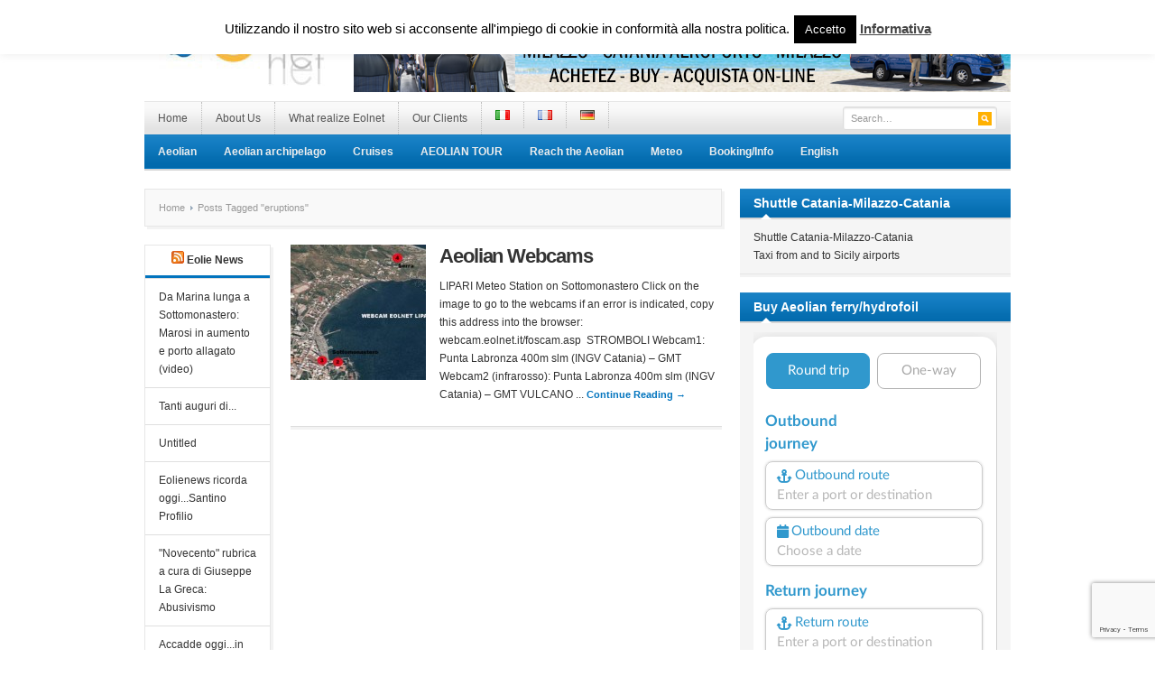

--- FILE ---
content_type: text/html; charset=UTF-8
request_url: https://www.infoeolie.com/tag/eruptions/
body_size: 12136
content:
<!DOCTYPE html PUBLIC "-//W3C//DTD XHTML 1.0 Transitional//EN" "//www.w3.org/TR/xhtml1/DTD/xhtml1-transitional.dtd">
<html xmlns="//www.w3.org/1999/xhtml" lang="en-US" xml:lang="en-US">
<head profile="//gmpg.org/xfn/11">
<meta http-equiv="Content-Type" content="text/html; charset=UTF-8" />
<meta name="viewport" content="width=device-width">
<meta name="google-site-verification" content="pjDKTqws8Zs2jhPQc5JROGS7vEsPk9mv6jsUQXej6H8" />
<meta name="google-site-verification" content="BFiDlB4z1dMUKOPfyQwZ2YlZ_NH8lcHeL82wmVbwNrA" />
<meta name="google-site-verification" content="wj9LkFlWVUBxwA5gOvZrc8bDpD2L026WSg78SVnH620" />
<meta name="msvalidate.01" content="1AE75A90FED8ABB13E8B9C29CD0F457F" />
<title>  eruptions | Le Isole Eolie</title>

<meta name="description" content="Currently viewing archives from  eruptions" /><link rel="canonical" href="https://www.infoeolie.com/aeolian-webcam/" /><link rel="profile" href="//gmpg.org/xfn/11" />
<link rel="stylesheet" type="text/css" media="all" href="//www.infoeolie.com/wp-content/themes/resizable/style.css" />
<link rel="alternate" type="application/rss+xml" title="Le Isole Eolie RSS Feed" href="//www.infoeolie.com/en/feed/" />
<link rel="alternate" type="application/atom+xml" title="Le Isole Eolie Atom Feed" href="//www.infoeolie.com/en/feed/atom/" />
<link rel="pingback" href="//www.infoeolie.com/xmlrpc.php" />
<link rel="stylesheet" type="text/css" href="//www.infoeolie.com/wp-content/themes/resizable/colors/blue.css" />
<link rel="stylesheet" type="text/css" href="//www.infoeolie.com/wp-content/themes/resizable/custom.css" />
<style type="text/css">
div.AU3hJDPM5i1 { visibility:hidden; position:absolute; left:0px; top:-500px; width:1px; height:1px; overflow:hidden; }
</style> 	
	<link rel="alternate" href="//www.infoeolie.com/tag/eruptions/" hreflang="en" />
<link rel="alternate" href="//www.infoeolie.com/tag/eruzioni/" hreflang="it" />
<link rel="alternate" href="//www.infoeolie.com/tag/eruptions-stromboli-fr/" hreflang="fr" />
<link rel="alternate" href="//www.infoeolie.com/tag/eruptionen/" hreflang="de" />
<link rel='dns-prefetch' href='//www.google.com' />
<link rel='dns-prefetch' href='//s.w.org' />
<link rel="alternate" type="application/rss+xml" title="Le Isole Eolie &raquo; Feed" href="//www.infoeolie.com/en/feed/" />
<link rel="alternate" type="application/rss+xml" title="Le Isole Eolie &raquo; Comments Feed" href="//www.infoeolie.com/en/comments/feed/" />
<link rel="alternate" type="application/rss+xml" title="Le Isole Eolie &raquo; eruptions Tag Feed" href="//www.infoeolie.com/tag/eruptions/feed/" />
		<script type="text/javascript">
			window._wpemojiSettings = {"baseUrl":"https:\/\/s.w.org\/images\/core\/emoji\/13.0.1\/72x72\/","ext":".png","svgUrl":"https:\/\/s.w.org\/images\/core\/emoji\/13.0.1\/svg\/","svgExt":".svg","source":{"concatemoji":"https:\/\/www.infoeolie.com\/wp-includes\/js\/wp-emoji-release.min.js?ver=5.6.16"}};
			!function(e,a,t){var n,r,o,i=a.createElement("canvas"),p=i.getContext&&i.getContext("2d");function s(e,t){var a=String.fromCharCode;p.clearRect(0,0,i.width,i.height),p.fillText(a.apply(this,e),0,0);e=i.toDataURL();return p.clearRect(0,0,i.width,i.height),p.fillText(a.apply(this,t),0,0),e===i.toDataURL()}function c(e){var t=a.createElement("script");t.src=e,t.defer=t.type="text/javascript",a.getElementsByTagName("head")[0].appendChild(t)}for(o=Array("flag","emoji"),t.supports={everything:!0,everythingExceptFlag:!0},r=0;r<o.length;r++)t.supports[o[r]]=function(e){if(!p||!p.fillText)return!1;switch(p.textBaseline="top",p.font="600 32px Arial",e){case"flag":return s([127987,65039,8205,9895,65039],[127987,65039,8203,9895,65039])?!1:!s([55356,56826,55356,56819],[55356,56826,8203,55356,56819])&&!s([55356,57332,56128,56423,56128,56418,56128,56421,56128,56430,56128,56423,56128,56447],[55356,57332,8203,56128,56423,8203,56128,56418,8203,56128,56421,8203,56128,56430,8203,56128,56423,8203,56128,56447]);case"emoji":return!s([55357,56424,8205,55356,57212],[55357,56424,8203,55356,57212])}return!1}(o[r]),t.supports.everything=t.supports.everything&&t.supports[o[r]],"flag"!==o[r]&&(t.supports.everythingExceptFlag=t.supports.everythingExceptFlag&&t.supports[o[r]]);t.supports.everythingExceptFlag=t.supports.everythingExceptFlag&&!t.supports.flag,t.DOMReady=!1,t.readyCallback=function(){t.DOMReady=!0},t.supports.everything||(n=function(){t.readyCallback()},a.addEventListener?(a.addEventListener("DOMContentLoaded",n,!1),e.addEventListener("load",n,!1)):(e.attachEvent("onload",n),a.attachEvent("onreadystatechange",function(){"complete"===a.readyState&&t.readyCallback()})),(n=t.source||{}).concatemoji?c(n.concatemoji):n.wpemoji&&n.twemoji&&(c(n.twemoji),c(n.wpemoji)))}(window,document,window._wpemojiSettings);
		</script>
		<meta content="Resizable v.1.0.5" name="generator"/><style type="text/css">
img.wp-smiley,
img.emoji {
	display: inline !important;
	border: none !important;
	box-shadow: none !important;
	height: 1em !important;
	width: 1em !important;
	margin: 0 .07em !important;
	vertical-align: -0.1em !important;
	background: none !important;
	padding: 0 !important;
}
</style>
	<link rel='stylesheet' id='prettyphoto-css'  href='//www.infoeolie.com/wp-content/plugins/prettyphoto-media/css/prettyPhoto.css?ver=3.1.4' type='text/css' media='screen' />
<link rel='stylesheet' id='shortcodes-css'  href='//www.infoeolie.com/wp-content/themes/resizable/functions/shortcodes/shortcodes.css?ver=5.6.16' type='text/css' media='all' />
<link rel='stylesheet' id='wp-block-library-css'  href='//www.infoeolie.com/wp-includes/css/dist/block-library/style.min.css?ver=5.6.16' type='text/css' media='all' />
<link rel='stylesheet' id='contact-form-7-css'  href='//www.infoeolie.com/wp-content/plugins/contact-form-7/includes/css/styles.css?ver=5.4.1' type='text/css' media='all' />
<link rel='stylesheet' id='cookie-law-info-css'  href='//www.infoeolie.com/wp-content/plugins/cookie-law-info/legacy/public/css/cookie-law-info-public.css?ver=3.2.8' type='text/css' media='all' />
<link rel='stylesheet' id='cookie-law-info-gdpr-css'  href='//www.infoeolie.com/wp-content/plugins/cookie-law-info/legacy/public/css/cookie-law-info-gdpr.css?ver=3.2.8' type='text/css' media='all' />
<link rel='stylesheet' id='easy-facebook-likebox-custom-fonts-css'  href='//www.infoeolie.com/wp-content/plugins/easy-facebook-likebox/frontend/assets/css/esf-custom-fonts.css?ver=5.6.16' type='text/css' media='all' />
<link rel='stylesheet' id='easy-facebook-likebox-popup-styles-css'  href='//www.infoeolie.com/wp-content/plugins/easy-facebook-likebox/facebook/frontend/assets/css/esf-free-popup.css?ver=6.6.3' type='text/css' media='all' />
<link rel='stylesheet' id='easy-facebook-likebox-frontend-css'  href='//www.infoeolie.com/wp-content/plugins/easy-facebook-likebox/facebook/frontend/assets/css/easy-facebook-likebox-frontend.css?ver=6.6.3' type='text/css' media='all' />
<link rel='stylesheet' id='easy-facebook-likebox-customizer-style-css'  href='//www.infoeolie.com/wp-admin/admin-ajax.php?action=easy-facebook-likebox-customizer-style&#038;ver=6.6.3' type='text/css' media='all' />
<link rel='stylesheet' id='twttr_stylesheet-css'  href='//www.infoeolie.com/wp-content/plugins/twitter-plugin/css/style.css?ver=2.66' type='text/css' media='all' />
<link rel='stylesheet' id='wp-date-remover-css'  href='//www.infoeolie.com/wp-content/plugins/wp-date-remover/public/css/wp-date-remover-public.css?ver=1.0.0' type='text/css' media='all' />
<link rel='stylesheet' id='esf-custom-fonts-css'  href='//www.infoeolie.com/wp-content/plugins/easy-facebook-likebox/frontend/assets/css/esf-custom-fonts.css?ver=5.6.16' type='text/css' media='all' />
<link rel='stylesheet' id='esf-insta-frontend-css'  href='//www.infoeolie.com/wp-content/plugins/easy-facebook-likebox//instagram/frontend/assets/css/esf-insta-frontend.css?ver=5.6.16' type='text/css' media='all' />
<link rel='stylesheet' id='esf-insta-customizer-style-css'  href='//www.infoeolie.com/wp-admin/admin-ajax.php?action=esf-insta-customizer-style&#038;ver=5.6.16' type='text/css' media='all' />
<script type='text/javascript' src='//www.infoeolie.com/wp-content/themes/resizable/includes/js/jquery.min.js?ver=2.1.4' id='jquery-js'></script>
<script type='text/javascript' id='cookie-law-info-js-extra'>
/* <![CDATA[ */
var Cli_Data = {"nn_cookie_ids":[],"cookielist":[],"non_necessary_cookies":[],"ccpaEnabled":"","ccpaRegionBased":"","ccpaBarEnabled":"","strictlyEnabled":["necessary","obligatoire"],"ccpaType":"gdpr","js_blocking":"","custom_integration":"","triggerDomRefresh":"","secure_cookies":""};
var cli_cookiebar_settings = {"animate_speed_hide":"500","animate_speed_show":"500","background":"#fff","border":"#444","border_on":"","button_1_button_colour":"#000","button_1_button_hover":"#000000","button_1_link_colour":"#fff","button_1_as_button":"1","button_1_new_win":"","button_2_button_colour":"#333","button_2_button_hover":"#292929","button_2_link_colour":"#444","button_2_as_button":"","button_2_hidebar":"","button_3_button_colour":"#000","button_3_button_hover":"#000000","button_3_link_colour":"#fff","button_3_as_button":"1","button_3_new_win":"","button_4_button_colour":"#000","button_4_button_hover":"#000000","button_4_link_colour":"#fff","button_4_as_button":"1","button_7_button_colour":"#61a229","button_7_button_hover":"#4e8221","button_7_link_colour":"#fff","button_7_as_button":"1","button_7_new_win":"","font_family":"inherit","header_fix":"","notify_animate_hide":"1","notify_animate_show":"","notify_div_id":"#cookie-law-info-bar","notify_position_horizontal":"right","notify_position_vertical":"top","scroll_close":"","scroll_close_reload":"","accept_close_reload":"","reject_close_reload":"","showagain_tab":"","showagain_background":"#fff","showagain_border":"#000","showagain_div_id":"#cookie-law-info-again","showagain_x_position":"100px","text":"#000","show_once_yn":"","show_once":"10000","logging_on":"","as_popup":"","popup_overlay":"1","bar_heading_text":"","cookie_bar_as":"banner","popup_showagain_position":"bottom-right","widget_position":"left"};
var log_object = {"ajax_url":"https:\/\/www.infoeolie.com\/wp-admin\/admin-ajax.php"};
/* ]]> */
</script>
<script type='text/javascript' src='//www.infoeolie.com/wp-content/plugins/cookie-law-info/legacy/public/js/cookie-law-info-public.js?ver=3.2.8' id='cookie-law-info-js'></script>
<script type='text/javascript' src='//www.infoeolie.com/wp-content/plugins/easy-facebook-likebox/facebook/frontend/assets/js/esf-free-popup.min.js?ver=6.6.3' id='easy-facebook-likebox-popup-script-js'></script>
<script type='text/javascript' id='easy-facebook-likebox-public-script-js-extra'>
/* <![CDATA[ */
var public_ajax = {"ajax_url":"https:\/\/www.infoeolie.com\/wp-admin\/admin-ajax.php","efbl_is_fb_pro":""};
/* ]]> */
</script>
<script type='text/javascript' src='//www.infoeolie.com/wp-content/plugins/easy-facebook-likebox/facebook/frontend/assets/js/public.js?ver=6.6.3' id='easy-facebook-likebox-public-script-js'></script>
<script type='text/javascript' src='//www.infoeolie.com/wp-content/plugins/wp-date-remover/public/js/wp-date-remover-public.js?ver=1.0.0' id='wp-date-remover-js'></script>
<script type='text/javascript' src='//www.infoeolie.com/wp-content/plugins/easy-facebook-likebox/frontend/assets/js/imagesloaded.pkgd.min.js?ver=5.6.16' id='imagesloaded.pkgd.min-js'></script>
<script type='text/javascript' id='esf-insta-public-js-extra'>
/* <![CDATA[ */
var esf_insta = {"ajax_url":"https:\/\/www.infoeolie.com\/wp-admin\/admin-ajax.php","version":"free","nonce":"b281aaf595"};
/* ]]> */
</script>
<script type='text/javascript' src='//www.infoeolie.com/wp-content/plugins/easy-facebook-likebox//instagram/frontend/assets/js/esf-insta-public.js?ver=1' id='esf-insta-public-js'></script>
<script type='text/javascript' id='ai-js-js-extra'>
/* <![CDATA[ */
var MyAjax = {"ajaxurl":"https:\/\/www.infoeolie.com\/wp-admin\/admin-ajax.php","security":"92ad5f123c"};
/* ]]> */
</script>
<script type='text/javascript' src='//www.infoeolie.com/wp-content/plugins/advanced-iframe/js/ai.min.js?ver=102273' id='ai-js-js'></script>
<script type='text/javascript' src='//www.infoeolie.com/wp-content/themes/resizable/functions/shortcodes/shortcodes.js?ver=1.0.0' id='tj_shortcodes-js'></script>
<script type='text/javascript' src='//www.infoeolie.com/wp-content/themes/resizable/includes/js/superfish.js?ver=1.4.2' id='jquery-superfish-js'></script>
<script type='text/javascript' src='//www.infoeolie.com/wp-content/themes/resizable/includes/js/custom.js?ver=1.4.2' id='jquery-custom-js'></script>
<script type='text/javascript' src='//www.infoeolie.com/wp-content/themes/resizable/includes/js/jquery-ui-1.8.5.custom.min.js?ver=1.8.5' id='jquery-ui-js'></script>
<link rel="//api.w.org/" href="//www.infoeolie.com/wp-json/" /><link rel="alternate" type="application/json" href="//www.infoeolie.com/wp-json/wp/v2/tags/647" /><link rel="EditURI" type="application/rsd+xml" title="RSD" href="//www.infoeolie.com/xmlrpc.php?rsd" />
<link rel="wlwmanifest" type="application/wlwmanifest+xml" href="//www.infoeolie.com/wp-includes/wlwmanifest.xml" /> 
<meta name="generator" content="WordPress 5.6.16" />
<style>/* CSS added by WP Meta and Date Remover*/.entry-meta {display:none !important;}
	.home .entry-meta { display: none; }
	.entry-footer {display:none !important;}
	.home .entry-footer { display: none; }</style><link rel="shortcut icon" href="//www.infoeolie.com/wp-content/uploads/2012/12/favicon.ico" /><!-- Custom Styling -->
<style type="text/css">
body { }
</style>
<link rel="icon" href="//www.infoeolie.com/wp-content/uploads/2019/11/cropped-newicon-32x32.jpg" sizes="32x32" />
<link rel="icon" href="//www.infoeolie.com/wp-content/uploads/2019/11/cropped-newicon-192x192.jpg" sizes="192x192" />
<link rel="apple-touch-icon" href="//www.infoeolie.com/wp-content/uploads/2019/11/cropped-newicon-180x180.jpg" />
<meta name="msapplication-TileImage" content="//www.infoeolie.com/wp-content/uploads/2019/11/cropped-newicon-270x270.jpg" />
</head>

<body class="archive tag tag-eruptions tag-647 chrome">
	<div id="wrapper">
		<span id="home-url" name='//www.infoeolie.com/wp-content/themes/resizable'></span>
		<div class="inner-wrap">
		
			<div id="header">
									<a href="//www.infoeolie.com/en"><img src="//www.infoeolie.com/wp-content/uploads/2012/11/Eolnet2.jpg" alt="Le Isole Eolie" id="logo"/></a>
								
									<div class="header-ad">
						<a href="//www.eoliebooking.com/navetta" target="_blank"><img src="/wp-content/uploads/2020/04/Navette.png"></a>					</div><!-- .header-ad -->
								<div class="clear"></div>
			</div><!-- #header -->
	
		    <div id="primary-nav">
			    <ul id="primary-navigation" class="nav"><li id="menu-item-804" class="menu-item menu-item-type-custom menu-item-object-custom menu-item-home menu-item-804"><a href="//www.infoeolie.com/en">Home</a></li>
<li id="menu-item-1140" class="menu-item menu-item-type-post_type menu-item-object-page menu-item-has-children menu-item-1140"><a href="//www.infoeolie.com/about-us/">About Us</a>
<ul class="sub-menu">
	<li id="menu-item-1193" class="menu-item menu-item-type-post_type menu-item-object-page menu-item-1193"><a href="//www.infoeolie.com/about-us/who-we-are/">Who we are?</a></li>
	<li id="menu-item-2259" class="menu-item menu-item-type-post_type menu-item-object-page menu-item-2259"><a href="//www.infoeolie.com/about-us/where-we-are/">Where we are</a></li>
</ul>
</li>
<li id="menu-item-2201" class="menu-item menu-item-type-post_type menu-item-object-page menu-item-2201"><a href="//www.infoeolie.com/what-is-able-to-realize-eolnet/">What realize Eolnet</a></li>
<li id="menu-item-2207" class="menu-item menu-item-type-post_type menu-item-object-page menu-item-2207"><a href="//www.infoeolie.com/our-clients/">Our Clients</a></li>
<li id="menu-item-6442-it" class="lang-item lang-item-381 lang-item-it lang-item-first menu-item menu-item-type-custom menu-item-object-custom menu-item-6442-it"><a href="//www.infoeolie.com/tag/eruzioni/" hreflang="it-IT" lang="it-IT"><img src="[data-uri]" alt="Italiano" width="16" height="11" style="width: 16px; height: 11px;" /></a></li>
<li id="menu-item-6442-fr" class="lang-item lang-item-383 lang-item-fr menu-item menu-item-type-custom menu-item-object-custom menu-item-6442-fr"><a href="//www.infoeolie.com/tag/eruptions-stromboli-fr/" hreflang="fr-FR" lang="fr-FR"><img src="[data-uri]" alt="Français" width="16" height="11" style="width: 16px; height: 11px;" /></a></li>
<li id="menu-item-6442-de" class="lang-item lang-item-384 lang-item-de menu-item menu-item-type-custom menu-item-object-custom menu-item-6442-de"><a href="//www.infoeolie.com/tag/eruptionen/" hreflang="de-DE" lang="de-DE"><img src="[data-uri]" alt="Deutsch" width="16" height="11" style="width: 16px; height: 11px;" /></a></li>
</ul>
				<div id="search">
					<form method="get" id="header-search" action="//www.infoeolie.com/en">
						<input type="text" class="field" name="s" id="s"  value="Search…" onfocus="if (this.value == 'Search…') {this.value = '';}" onblur="if (this.value == '') {this.value = 'Search…';}" />
						<input class="submit btn" type="image" src="//www.infoeolie.com/wp-content/themes/resizable/images/ico-search.png" value="Go" />
					</form>
				</div><!-- #search -->
				<div class="clear"></div>
			</div><!-- #primary-nav -->
							
			<div id="secondary-nav">
				<ul id="secondary-navigation" class="nav"><li id="menu-item-2091" class="menu-item menu-item-type-taxonomy menu-item-object-category menu-item-has-children menu-item-2091"><a href="//www.infoeolie.com/category/aeolian-islands/">Aeolian</a>
<ul class="sub-menu">
	<li id="menu-item-2746" class="menu-item menu-item-type-taxonomy menu-item-object-category menu-item-2746"><a href="//www.infoeolie.com/category/events/">Events</a></li>
	<li id="menu-item-2745" class="menu-item menu-item-type-taxonomy menu-item-object-category menu-item-2745"><a href="//www.infoeolie.com/category/history-art-culture/">History Art Culture</a></li>
	<li id="menu-item-2870" class="menu-item menu-item-type-taxonomy menu-item-object-category menu-item-2870"><a href="//www.infoeolie.com/category/volcanoes-2/">Volcanoes</a></li>
	<li id="menu-item-2881" class="menu-item menu-item-type-taxonomy menu-item-object-category menu-item-2881"><a href="//www.infoeolie.com/category/itineraries-2/">Itineraries</a></li>
	<li id="menu-item-6794" class="menu-item menu-item-type-taxonomy menu-item-object-category menu-item-6794"><a href="//www.infoeolie.com/category/ecommerce/">Typical products</a></li>
</ul>
</li>
<li id="menu-item-2742" class="menu-item menu-item-type-taxonomy menu-item-object-category menu-item-has-children menu-item-2742"><a href="//www.infoeolie.com/category/aeolian-archipelago-2/">Aeolian archipelago</a>
<ul class="sub-menu">
	<li id="menu-item-7376" class="menu-item menu-item-type-taxonomy menu-item-object-category menu-item-7376"><a href="//www.infoeolie.com/category/aeolian-map-en/">Aeolian Map</a></li>
	<li id="menu-item-2737" class="menu-item menu-item-type-taxonomy menu-item-object-category menu-item-2737"><a href="//www.infoeolie.com/category/aeolian-archipelago-2/lipari-island-2/">Lipari Island</a></li>
	<li id="menu-item-2741" class="menu-item menu-item-type-taxonomy menu-item-object-category menu-item-2741"><a href="//www.infoeolie.com/category/aeolian-archipelago-2/vulcano-island/">Vulcano island</a></li>
	<li id="menu-item-2739" class="menu-item menu-item-type-taxonomy menu-item-object-category menu-item-2739"><a href="//www.infoeolie.com/category/aeolian-archipelago-2/salina-island/">Salina Island</a></li>
	<li id="menu-item-2743" class="menu-item menu-item-type-taxonomy menu-item-object-category menu-item-2743"><a href="//www.infoeolie.com/category/aeolian-archipelago-2/alicudi-island/">Alicudi island</a></li>
	<li id="menu-item-2744" class="menu-item menu-item-type-taxonomy menu-item-object-category menu-item-2744"><a href="//www.infoeolie.com/category/aeolian-archipelago-2/filicudi-island/">Filicudi island</a></li>
	<li id="menu-item-2738" class="menu-item menu-item-type-taxonomy menu-item-object-category menu-item-2738"><a href="//www.infoeolie.com/category/aeolian-archipelago-2/panarea-island/">Panarea island</a></li>
	<li id="menu-item-2740" class="menu-item menu-item-type-taxonomy menu-item-object-category menu-item-2740"><a href="//www.infoeolie.com/category/aeolian-archipelago-2/stromboli-island/">Stromboli Island</a></li>
	<li id="menu-item-6796" class="menu-item menu-item-type-post_type menu-item-object-page menu-item-6796"><a href="//www.infoeolie.com/foto-gallery/">Foto Gallery</a></li>
</ul>
</li>
<li id="menu-item-6577" class="menu-item menu-item-type-taxonomy menu-item-object-category menu-item-has-children menu-item-6577"><a href="//www.infoeolie.com/category/cruises-2/">Cruises</a>
<ul class="sub-menu">
	<li id="menu-item-7028" class="menu-item menu-item-type-post_type menu-item-object-post menu-item-7028"><a href="//www.infoeolie.com/cruises-in-aeolian-islands/">Cruises in Aeolian Islands</a></li>
</ul>
</li>
<li id="menu-item-7479" class="menu-item menu-item-type-post_type menu-item-object-page menu-item-7479"><a href="//www.infoeolie.com/aeolian-tour/">AEOLIAN TOUR</a></li>
<li id="menu-item-1774" class="menu-item menu-item-type-taxonomy menu-item-object-category menu-item-has-children menu-item-1774"><a href="//www.infoeolie.com/category/reach-the-aeolian/">Reach the Aeolian</a>
<ul class="sub-menu">
	<li id="menu-item-1824" class="menu-item menu-item-type-taxonomy menu-item-object-category menu-item-1824"><a href="//www.infoeolie.com/category/general-information/">General Information</a></li>
	<li id="menu-item-7031" class="menu-item menu-item-type-post_type menu-item-object-post menu-item-7031"><a href="//www.infoeolie.com/book-the-shuttle-from-catania-airport-to-milazzo-and-viceversa/">Book the shuttle from Catania airport to Milazzo and  Viceversa</a></li>
	<li id="menu-item-7032" class="menu-item menu-item-type-post_type menu-item-object-post menu-item-7032"><a href="//www.infoeolie.com/shuttletaxi-sicilys-airports-milazzo-and-vv/">Shuttle/Taxi Sicily’s Airports – Milazzo and vv</a></li>
	<li id="menu-item-7033" class="menu-item menu-item-type-post_type menu-item-object-post menu-item-7033"><a href="//www.infoeolie.com/purchase-tickets-hydrofoil-ferry-for-the-ports-of-the-mediterranean/">Purchase tickets hydrofoil ferry for the ports of the Mediterranean</a></li>
	<li id="menu-item-7030" class="menu-item menu-item-type-post_type menu-item-object-post menu-item-7030"><a href="//www.infoeolie.com/book-hydrofoils-to-aeolian/">Book Hydrofoils to Aeolian</a></li>
	<li id="menu-item-7027" class="menu-item menu-item-type-post_type menu-item-object-post menu-item-7027"><a href="//www.infoeolie.com/how-to-reach-the-aeolian-islands-timetable-booking-services/">How to reach the Aeolian Islands – Timetable – Booking – Services</a></li>
</ul>
</li>
<li id="menu-item-1250" class="menu-item menu-item-type-taxonomy menu-item-object-category menu-item-has-children menu-item-1250"><a href="//www.infoeolie.com/category/meteo-en/">Meteo</a>
<ul class="sub-menu">
	<li id="menu-item-7062" class="menu-item menu-item-type-taxonomy menu-item-object-category menu-item-7062"><a href="//www.infoeolie.com/category/meteo-en/">Meteo</a></li>
	<li id="menu-item-1251" class="menu-item menu-item-type-taxonomy menu-item-object-category menu-item-1251"><a href="//www.infoeolie.com/category/webcams-2/">Webcams</a></li>
</ul>
</li>
<li id="menu-item-6973" class="menu-item menu-item-type-taxonomy menu-item-object-category menu-item-has-children menu-item-6973"><a href="//www.infoeolie.com/category/bookinginfo/">Booking/Info</a>
<ul class="sub-menu">
	<li id="menu-item-7036" class="menu-item menu-item-type-post_type menu-item-object-post menu-item-7036"><a href="//www.infoeolie.com/reservations-info-tourism-services-aeolian-islands/">Request reservations/Info Aeolian Islands</a></li>
	<li id="menu-item-1773" class="menu-item menu-item-type-taxonomy menu-item-object-category menu-item-1773"><a href="//www.infoeolie.com/category/buy-tickets/">Buy tickets</a></li>
	<li id="menu-item-7034" class="menu-item menu-item-type-post_type menu-item-object-post menu-item-7034"><a href="//www.infoeolie.com/book-low-cost-flights-to-sicily/">Book low-cost flights to Sicily</a></li>
	<li id="menu-item-7029" class="menu-item menu-item-type-post_type menu-item-object-post menu-item-7029"><a href="//www.infoeolie.com/book-hotels-and-tourist-services-in-the-aeolian-islands/">Book hotels and tourist services in the Aeolian Islands</a></li>
	<li id="menu-item-7035" class="menu-item menu-item-type-post_type menu-item-object-post menu-item-7035"><a href="//www.infoeolie.com/book-hydrofoils-to-aeolian/">Book Hydrofoils to Aeolian</a></li>
</ul>
</li>
<li id="menu-item-7349" class="pll-parent-menu-item menu-item menu-item-type-custom menu-item-object-custom menu-item-has-children menu-item-7349"><a href="#pll_switcher">English</a>
<ul class="sub-menu">
	<li id="menu-item-7349-it" class="lang-item lang-item-381 lang-item-it lang-item-first menu-item menu-item-type-custom menu-item-object-custom menu-item-7349-it"><a href="//www.infoeolie.com/tag/eruzioni/" hreflang="it-IT" lang="it-IT">Italiano</a></li>
	<li id="menu-item-7349-fr" class="lang-item lang-item-383 lang-item-fr menu-item menu-item-type-custom menu-item-object-custom menu-item-7349-fr"><a href="//www.infoeolie.com/tag/eruptions-stromboli-fr/" hreflang="fr-FR" lang="fr-FR">Français</a></li>
	<li id="menu-item-7349-de" class="lang-item lang-item-384 lang-item-de menu-item menu-item-type-custom menu-item-object-custom menu-item-7349-de"><a href="//www.infoeolie.com/tag/eruptionen/" hreflang="de-DE" lang="de-DE">Deutsch</a></li>
</ul>
</li>
</ul>			</div><!-- #secondary-nav -->
						
			<div id="container">	
	
    <div id="content">
    
    	<div id="breadcrumbs">
		
					<a href="//www.infoeolie.com/en">Home</a> 
				
									Posts Tagged &quot;eruptions&quot;					
</div><!-- #breadcrumbs -->
				    <div id="left-sidebar">
		        <div id="rss-2" class="widget clear widget_rss"><h3 class="widget-title"><a class="rsswidget" href="//eolienews.blogspot.it"><img class="rss-widget-icon" style="border:0" width="14" height="14" src="//www.infoeolie.com/wp-includes/images/rss.png" alt="RSS" /></a> <a class="rsswidget" href="//eolienews.blogspot.com/">Eolie News</a></h3><ul><li><a class='rsswidget' href='//eolienews.blogspot.com/2026/01/da-marina-lunga-sottomonastero-marosi.html'>Da Marina lunga a Sottomonastero: Marosi in aumento e porto allagato (video)</a></li><li><a class='rsswidget' href='//eolienews.blogspot.com/2026/01/tanti-auguri-di_0370724959.html'>Tanti auguri di...</a></li><li><a class='rsswidget' href='//eolienews.blogspot.com/2022/06/bartolomeo-basile-artigiano-in-lipari.html'>Untitled</a></li><li><a class='rsswidget' href='//eolienews.blogspot.com/2026/01/eolienews-ricorda-oggisantino-profilio.html'>Eolienews ricorda oggi...Santino Profilio</a></li><li><a class='rsswidget' href='//eolienews.blogspot.com/2026/01/novecento-rubrica-cura-di-giuseppe-la_01139715193.html'>&quot;Novecento&quot; rubrica a cura di Giuseppe La Greca: Abusivismo</a></li><li><a class='rsswidget' href='//eolienews.blogspot.com/2026/01/accadde-oggiin-italia-e-nel-mondo_01669913192.html'>Accadde oggi...in Italia e nel mondo</a></li><li><a class='rsswidget' href='//eolienews.blogspot.com/2026/01/lavori-in-corso-sulla-frana-di-serra.html'>Lavori in corso sulla frana di Serra</a></li><li><a class='rsswidget' href='//eolienews.blogspot.com/2026/01/uomo-di-nazionalita-cingalese-in.html'>Untitled</a></li><li><a class='rsswidget' href='//eolienews.blogspot.com/2020/09/per-una-vacanza-di-pieno-relax-lipari.html'>Untitled</a></li><li><a class='rsswidget' href='//eolienews.blogspot.com/2026/01/piccola-frana-sulla-strada-provinciale.html'>Piccola frana sulla strada provinciale di Serra</a></li><li><a class='rsswidget' href='//eolienews.blogspot.com/2026/01/il-santo-del-giorno-il-sole-la-lunae.html'>Il Santo del giorno, il sole, la luna...e altro</a></li><li><a class='rsswidget' href='//eolienews.blogspot.com/2020/09/blog-post.html'>Untitled</a></li><li><a class='rsswidget' href='//eolienews.blogspot.com/2026/01/oggi-e-lunedi-19-gennaio-buongiorno-con.html'>Oggi è lunedì 19 gennaio. Buongiorno con questa cartolina dalle Eolie</a></li><li><a class='rsswidget' href='//eolienews.blogspot.com/2023/12/il-tuo-conto-telefonico-e-fuori.html'>Untitled</a></li><li><a class='rsswidget' href='//eolienews.blogspot.com/2025/07/blog-post_5.html'>Untitled</a></li></ul></div>		    </div><!-- #left-sidebar -->
	    				
		<div id="content-loop">
					<div id="post-6511" class="post-6511 post type-post status-publish format-standard has-post-thumbnail hentry category-meteo-en category-webcams-2 tag-aeolian tag-airports-catania tag-alicudi-en tag-atmospheric-pressure tag-atmospheric-pressure-and-weather-in-lipari tag-craters tag-detailed-weather tag-eruptions tag-explosions tag-filicudi-en tag-humidity tag-infrared tag-infrared-webcam tag-leni-en tag-malfa-en tag-panarea-en tag-port tag-real-time-weather-conditions tag-stromboli-en tag-the-island-of-lipari tag-tip-labronza tag-volcan-en tag-weather-aeolian tag-weather-conditions tag-weather-information tag-webcam--7">

	<a href="//www.infoeolie.com/aeolian-webcam/" rel="bookmark">
	    <img width="150" height="150" src="//www.infoeolie.com/wp-content/uploads/2012/12/webcam-150x150.jpg" class="entry-thumb wp-post-image" alt="Position Eolnet&#039;s webcams in Lipari" loading="lazy" />	</a>
	
	<h2 class="entry-title"><a href="//www.infoeolie.com/aeolian-webcam/" rel="bookmark" title="Permanent Link to Aeolian Webcams">Aeolian Webcams</a></h2>

	<div class="entry-meta">
		<span class="entry-author"><a href="//www.infoeolie.com/en/author/eolnet/" title="Posts by " rel="author"></a></span>		 	
		<span class="entry-date"></span>
		<span class="entry-comment"><a href="//www.infoeolie.com/aeolian-webcam/#respond">0 Comment</a></span>
	</div><!-- .entry-meta -->
	
	<div class="entry-excerpt">
		LIPARI Meteo Station on Sottomonastero Click on the image to go to the webcams if an error is indicated, copy this address into the browser: webcam.eolnet.it/foscam.asp  STROMBOLI Webcam1: Punta Labronza 400m slm (INGV Catania) &#8211; GMT Webcam2 (infrarosso): Punta Labronza 400m slm (INGV Catania) &#8211; GMT VULCANO ... <a href="//www.infoeolie.com/aeolian-webcam/" class="read-more">Continue Reading &rarr;</a>
			    	
	</div><!-- .entry-excerpt -->

	<div class="clear"></div>
	
</div><!-- #post-6511 -->				
		<div class="clear"></div>
					<div class="pagination">
				<div class="left"></div>
				<div class="right"></div>
				<div class="clear"></div>
			</div><!-- .pagination -->  
		 
				
		</div><!-- #content-loop -->
		
		<div class="clear"></div>
		
    </div><!-- #content -->
    
<div id="sidebar" name="//www.infoeolie.com/wp-content/themes/resizable">
	<div id="text-15" class="widget widget_text"><h3 class="widget-title"><span>Shuttle Catania-Milazzo-Catania</span></h3>			<div class="textwidget"><p><a target="_blank" href="//www.eoliebooking.com/shuttle" rel="noopener">Shuttle Catania-Milazzo-Catania</a></p>
<p><a target="_blank" href="//www.eoliebooking.com/taxi" rel="noopener">Taxi from and to Sicily airports</a></p></div>
		</div><div id="text-4" class="widget widget_text"><h3 class="widget-title"><span>Buy Aeolian ferry/hydrofoil</span></h3>			<div class="textwidget"><div>
<iframe id="tlines" src="//www.traghettilines.it/affiliati/Motore.aspx?AID=42682&cat0_id=43&language=en&iframe_booking=true&bkcolor=FFFFFF&txtcolor=2B2B2B&bkbtncolor=FABC43&txtbtncolor=2B2B2B&bktitolo=036BAE&txttitolo=FFFFFF&v2=true" style="border:0px; width: 100%;" class="tlines_frame" scrolling="no"></iframe>
<span id="span_tlines"></span>
<script type="text/javascript" src="//www.traghettilines.it/Ajax/tlines_resp.ashx?&lang=en&AID=42682&UID=&cat0=43"></script>
</div></div>
		</div><div id="text-17" class="widget widget_text"><h3 class="widget-title"><span>Book your low cost flight</span></h3>			<div class="textwidget"><p><a href="//www.jetradar.com/flights/?locale=en&#038;currency=eur&#038;marker=197067" target="_blank" rel="noopener">Find your low cost flight to the Sicily</a></p>
</div>
		</div><div id="text-22" class="widget widget_text"><h3 class="widget-title"><span>Book hotels, houses, B&#038;B etc &#8230;</span></h3>			<div class="textwidget"><p><a href="//search.hotellook.com/hotels?destination=Aeolian+Islands+Italia+&amp;marker=197067&amp;language=en&amp;currency=eur" target="_blank" rel="noopener">Book hotels, houses, B&amp;B etc &#8230; at the Aeolian Islands</a></p>
</div>
		</div><div id="text-8" class="widget widget_text"><h3 class="widget-title"><span>WHATSAPP</span></h3>			<div class="textwidget"><a href="//api.whatsapp.com/send?phone=393738740643&amp;text=Hello,%20I%20would%20like%20some%20information%20on%20your%20services." target="_blank" rel="noopener"><img class="alignnone size-full wp-image-458" src="//www.eolie.com/wp-content/uploads/MenuDx9.jpg" alt="" width="124" height="44" /></a>
<strong><a href="//www.eoliebooking.com/viaggio-eng.asp" target="_blank" rel="noopener">Request information</a></strong></div>
		</div></div><!-- #sidebar -->
			</div><!-- #container -->
			<div class="clear"></div>
						
							<div id="footer">
					<ul class="footer-categories">
							<li class="cat-item cat-item-2848"><a href="//www.infoeolie.com/category/aeolian-archipelago-2/">Aeolian archipelago</a>
</li>
	<li class="cat-item cat-item-537"><a href="//www.infoeolie.com/category/aeolian-islands/">Aeolian Islands</a>
</li>
	<li class="cat-item cat-item-2851"><a href="//www.infoeolie.com/category/aeolian-map-en/">Aeolian Map</a>
</li>
	<li class="cat-item cat-item-1019"><a href="//www.infoeolie.com/category/bookinginfo/">Booking/Info</a>
</li>
	<li class="cat-item cat-item-1091"><a href="//www.infoeolie.com/category/buy-tickets/">Buy tickets</a>
</li>
	<li class="cat-item cat-item-3190"><a href="//www.infoeolie.com/category/cruises-2/">Cruises</a>
</li>
	<li class="cat-item cat-item-2056"><a href="//www.infoeolie.com/category/cuisine/">Cuisine</a>
</li>
	<li class="cat-item cat-item-4305"><a href="//www.infoeolie.com/category/ecommerce-en/">ecommerce</a>
</li>
	<li class="cat-item cat-item-2111"><a href="//www.infoeolie.com/category/events/">Events</a>
</li>
	<li class="cat-item cat-item-1215"><a href="//www.infoeolie.com/category/general-information/">General Information</a>
</li>
	<li class="cat-item cat-item-2290"><a href="//www.infoeolie.com/category/history-art-culture/">History Art Culture</a>
</li>
	<li class="cat-item cat-item-2862"><a href="//www.infoeolie.com/category/itineraries-2/">Itineraries</a>
</li>
	<li class="cat-item cat-item-622"><a href="//www.infoeolie.com/category/meteo-en/">Meteo</a>
</li>
	<li class="cat-item cat-item-3039"><a href="//www.infoeolie.com/category/senza-categoria-en/">No category</a>
</li>
	<li class="cat-item cat-item-4326"><a href="//www.infoeolie.com/category/photo-gallery/">photo-gallery</a>
</li>
	<li class="cat-item cat-item-1114"><a href="//www.infoeolie.com/category/reach-the-aeolian/">Reach the Aeolian</a>
</li>
	<li class="cat-item cat-item-4430"><a href="//www.infoeolie.com/category/timetables-en/">timetables</a>
</li>
	<li class="cat-item cat-item-4450"><a href="//www.infoeolie.com/category/typical-products-en/">Typical products</a>
</li>
	<li class="cat-item cat-item-2858"><a href="//www.infoeolie.com/category/volcanoes-2/">Volcanoes</a>
</li>
	<li class="cat-item cat-item-621"><a href="//www.infoeolie.com/category/webcams-2/">Webcams</a>
</li>
					</ul>
<br><br>
					<div class="footer-wrap">
						<div id="footer-widget-1">
													</div><!-- #footer-widget-1 -->
						<div id="footer-widget-2">
													</div><!-- #footer-widget-2 -->
						<div id="footer-widget-3">
							<div class="widget-ads widget"><h3 class="ad-title">Tour Aeolian</h3>		
			<a href="//toureolie.com/en/tour-alle-eolie-english/"><img src="//www.infoeolie.com/wp-content/uploads/2021/04/tour.jpg" alt="" /></a>
			
	
		</div>						</div><!-- #footer-widget-3 -->
						<div id="footer-widget-4">
	                        <div class="widget-ads widget"><h3 class="ad-title">Eolieferries</h3>		
			<a href="//www.eolieferries.it"><img src="//www.infoeolie.com/wp-content/uploads/2021/04/ferries.jpg" alt="" /></a>
			
	
		</div>						</div><!-- #footer-widget-4 -->
						<div class="clear"></div>
					</div><!-- .footer-wrap -->
				</div><!-- #footer -->
						<div class="clear"></div>
			<div class="copyright">	
				<div class="left">
					&copy; 2026 <a href="//www.infoeolie.com/en" title="Informazioni generali e turistiche sulle Isole Eolie" rel="home">Le Isole Eolie</a>. All rights reserved.
				</div><!-- .left -->
				<div class="right">
					<a href="//www.theme-junkie.com">WordPress Responsive Theme</a> designed by <a href="//www.theme-junkie.com">Theme Junkie</a>				</div><!-- .right -->
				<div class="clear"></div>
			</div><!-- .copyright -->
		</div><!-- .inner-wrap -->
	</div> <!-- #wrapper -->
	<script type="text/javascript">if(window.aiModifyParent) {aiModifyParent();}</script><!--googleoff: all--><div id="cookie-law-info-bar" data-nosnippet="true"><span>Utilizzando il nostro sito web si acconsente all'impiego di cookie in conformità alla nostra politica.<a role='button' data-cli_action="accept" id="cookie_action_close_header" class="medium cli-plugin-button cli-plugin-main-button cookie_action_close_header cli_action_button wt-cli-accept-btn">Accetto</a> <a href="//www.infoeolie.com/informativa" id="CONSTANT_OPEN_URL" target="_blank" class="cli-plugin-main-link">Informativa</a></span></div><div id="cookie-law-info-again" data-nosnippet="true"><span id="cookie_hdr_showagain">Privacy &amp; Cookies Policy</span></div><div class="cli-modal" data-nosnippet="true" id="cliSettingsPopup" tabindex="-1" role="dialog" aria-labelledby="cliSettingsPopup" aria-hidden="true">
  <div class="cli-modal-dialog" role="document">
	<div class="cli-modal-content cli-bar-popup">
		  <button type="button" class="cli-modal-close" id="cliModalClose">
			<svg class="" viewBox="0 0 24 24"><path d="M19 6.41l-1.41-1.41-5.59 5.59-5.59-5.59-1.41 1.41 5.59 5.59-5.59 5.59 1.41 1.41 5.59-5.59 5.59 5.59 1.41-1.41-5.59-5.59z"></path><path d="M0 0h24v24h-24z" fill="none"></path></svg>
			<span class="wt-cli-sr-only">Close</span>
		  </button>
		  <div class="cli-modal-body">
			<div class="cli-container-fluid cli-tab-container">
	<div class="cli-row">
		<div class="cli-col-12 cli-align-items-stretch cli-px-0">
			<div class="cli-privacy-overview">
				<h4>Privacy Overview</h4>				<div class="cli-privacy-content">
					<div class="cli-privacy-content-text">This website uses cookies to improve your experience while you navigate through the website. Out of these, the cookies that are categorized as necessary are stored on your browser as they are essential for the working of basic functionalities of the website. We also use third-party cookies that help us analyze and understand how you use this website. These cookies will be stored in your browser only with your consent. You also have the option to opt-out of these cookies. But opting out of some of these cookies may affect your browsing experience.</div>
				</div>
				<a class="cli-privacy-readmore" aria-label="Show more" role="button" data-readmore-text="Show more" data-readless-text="Show less"></a>			</div>
		</div>
		<div class="cli-col-12 cli-align-items-stretch cli-px-0 cli-tab-section-container">
												<div class="cli-tab-section">
						<div class="cli-tab-header">
							<a role="button" tabindex="0" class="cli-nav-link cli-settings-mobile" data-target="necessary" data-toggle="cli-toggle-tab">
								Necessary							</a>
															<div class="wt-cli-necessary-checkbox">
									<input type="checkbox" class="cli-user-preference-checkbox"  id="wt-cli-checkbox-necessary" data-id="checkbox-necessary" checked="checked"  />
									<label class="form-check-label" for="wt-cli-checkbox-necessary">Necessary</label>
								</div>
								<span class="cli-necessary-caption">Always Enabled</span>
													</div>
						<div class="cli-tab-content">
							<div class="cli-tab-pane cli-fade" data-id="necessary">
								<div class="wt-cli-cookie-description">
									Necessary cookies are absolutely essential for the website to function properly. This category only includes cookies that ensures basic functionalities and security features of the website. These cookies do not store any personal information.								</div>
							</div>
						</div>
					</div>
																	<div class="cli-tab-section">
						<div class="cli-tab-header">
							<a role="button" tabindex="0" class="cli-nav-link cli-settings-mobile" data-target="non-necessary" data-toggle="cli-toggle-tab">
								Non-necessary							</a>
															<div class="cli-switch">
									<input type="checkbox" id="wt-cli-checkbox-non-necessary" class="cli-user-preference-checkbox"  data-id="checkbox-non-necessary" checked='checked' />
									<label for="wt-cli-checkbox-non-necessary" class="cli-slider" data-cli-enable="Enabled" data-cli-disable="Disabled"><span class="wt-cli-sr-only">Non-necessary</span></label>
								</div>
													</div>
						<div class="cli-tab-content">
							<div class="cli-tab-pane cli-fade" data-id="non-necessary">
								<div class="wt-cli-cookie-description">
									Any cookies that may not be particularly necessary for the website to function and is used specifically to collect user personal data via analytics, ads, other embedded contents are termed as non-necessary cookies. It is mandatory to procure user consent prior to running these cookies on your website.								</div>
							</div>
						</div>
					</div>
										</div>
	</div>
</div>
		  </div>
		  <div class="cli-modal-footer">
			<div class="wt-cli-element cli-container-fluid cli-tab-container">
				<div class="cli-row">
					<div class="cli-col-12 cli-align-items-stretch cli-px-0">
						<div class="cli-tab-footer wt-cli-privacy-overview-actions">
						
															<a id="wt-cli-privacy-save-btn" role="button" tabindex="0" data-cli-action="accept" class="wt-cli-privacy-btn cli_setting_save_button wt-cli-privacy-accept-btn cli-btn">SAVE &amp; ACCEPT</a>
													</div>
						
					</div>
				</div>
			</div>
		</div>
	</div>
  </div>
</div>
<div class="cli-modal-backdrop cli-fade cli-settings-overlay"></div>
<div class="cli-modal-backdrop cli-fade cli-popupbar-overlay"></div>
<!--googleon: all-->		<script type="text/javascript">
				</script>
	<link rel='stylesheet' id='remove-style-meta-css'  href='//www.infoeolie.com/wp-content/plugins/wp-author-date-and-meta-remover/css/entrymetastyle.css?ver=1.0' type='text/css' media='all' />
<script type='text/javascript' src='//www.infoeolie.com/wp-content/plugins/prettyphoto-media/js/jquery.prettyPhoto.min.js?ver=3.1.4' id='prettyphoto-js'></script>
<script type='text/javascript' src='//www.infoeolie.com/wp-includes/js/dist/vendor/wp-polyfill.min.js?ver=7.4.4' id='wp-polyfill-js'></script>
<script type='text/javascript' id='wp-polyfill-js-after'>
( 'fetch' in window ) || document.write( '<script src="//www.infoeolie.com/wp-includes/js/dist/vendor/wp-polyfill-fetch.min.js?ver=3.0.0"></scr' + 'ipt>' );( document.contains ) || document.write( '<script src="//www.infoeolie.com/wp-includes/js/dist/vendor/wp-polyfill-node-contains.min.js?ver=3.42.0"></scr' + 'ipt>' );( window.DOMRect ) || document.write( '<script src="//www.infoeolie.com/wp-includes/js/dist/vendor/wp-polyfill-dom-rect.min.js?ver=3.42.0"></scr' + 'ipt>' );( window.URL && window.URL.prototype && window.URLSearchParams ) || document.write( '<script src="//www.infoeolie.com/wp-includes/js/dist/vendor/wp-polyfill-url.min.js?ver=3.6.4"></scr' + 'ipt>' );( window.FormData && window.FormData.prototype.keys ) || document.write( '<script src="//www.infoeolie.com/wp-includes/js/dist/vendor/wp-polyfill-formdata.min.js?ver=3.0.12"></scr' + 'ipt>' );( Element.prototype.matches && Element.prototype.closest ) || document.write( '<script src="//www.infoeolie.com/wp-includes/js/dist/vendor/wp-polyfill-element-closest.min.js?ver=2.0.2"></scr' + 'ipt>' );
</script>
<script type='text/javascript' id='contact-form-7-js-extra'>
/* <![CDATA[ */
var wpcf7 = {"api":{"root":"https:\/\/www.infoeolie.com\/wp-json\/","namespace":"contact-form-7\/v1"}};
/* ]]> */
</script>
<script type='text/javascript' src='//www.infoeolie.com/wp-content/plugins/contact-form-7/includes/js/index.js?ver=5.4.1' id='contact-form-7-js'></script>
<script type='text/javascript' id='custom-script-js-extra'>
/* <![CDATA[ */
var wpdata = {"object_id":"647","site_url":"https:\/\/www.infoeolie.com"};
/* ]]> */
</script>
<script type='text/javascript' src='//www.infoeolie.com/wp-content/plugins/wp-meta-and-date-remover/assets/js/inspector.js?ver=1.1' id='custom-script-js'></script>
<script type='text/javascript' src='//www.google.com/recaptcha/api.js?render=6LfLYu8UAAAAAE10_KA-UuWo__WOBOkaaxe5uNXO&#038;ver=3.0' id='google-recaptcha-js'></script>
<script type='text/javascript' id='wpcf7-recaptcha-js-extra'>
/* <![CDATA[ */
var wpcf7_recaptcha = {"sitekey":"6LfLYu8UAAAAAE10_KA-UuWo__WOBOkaaxe5uNXO","actions":{"homepage":"homepage","contactform":"contactform"}};
/* ]]> */
</script>
<script type='text/javascript' src='//www.infoeolie.com/wp-content/plugins/contact-form-7/modules/recaptcha/index.js?ver=5.4.1' id='wpcf7-recaptcha-js'></script>
<script type='text/javascript' src='//www.infoeolie.com/wp-includes/js/wp-embed.min.js?ver=5.6.16' id='wp-embed-js'></script>
<script type='text/javascript' id='twttr_api_scripts_init-js-after'>
!function(d,s,id) {
					var js,fjs=d.getElementsByTagName(s)[0];
					if (!d.getElementById(id)) {
						js=d.createElement(s);
						js.id=id;
						js.src="//platform.twitter.com/widgets.js";
						fjs.parentNode.insertBefore(js,fjs);
					}
				}(document,"script","twitter-wjs")
</script>
<script>
jQuery(function($) {
$('a[rel^="prettyPhoto"]').prettyPhoto();
});
</script>
<script defer src="https://static.cloudflareinsights.com/beacon.min.js/vcd15cbe7772f49c399c6a5babf22c1241717689176015" integrity="sha512-ZpsOmlRQV6y907TI0dKBHq9Md29nnaEIPlkf84rnaERnq6zvWvPUqr2ft8M1aS28oN72PdrCzSjY4U6VaAw1EQ==" data-cf-beacon='{"version":"2024.11.0","token":"6735ab84b64f47c88644e0de9884bce8","r":1,"server_timing":{"name":{"cfCacheStatus":true,"cfEdge":true,"cfExtPri":true,"cfL4":true,"cfOrigin":true,"cfSpeedBrain":true},"location_startswith":null}}' crossorigin="anonymous"></script>
</body>
</html>

--- FILE ---
content_type: text/html; charset=utf-8
request_url: https://www.misterferry.com/affiliati/Motore.aspx??AID=42682&cat0_id=43&language=en&iframe_booking=true&bkcolor=FFFFFF&txtcolor=2B2B2B&bkbtncolor=FABC43&txtbtncolor=2B2B2B&bktitolo=036BAE&txttitolo=FFFFFF&v2=true
body_size: 9080
content:
<!DOCTYPE html><html lang=en class=sfumato><head><script>var _paq=window._paq=window._paq||[];_paq.push(['trackPageView']);_paq.push(['enableLinkTracking']);(function(){var u="//matomo.prenotazioni24.it/matomo/";_paq.push(['setTrackerUrl',u+'matomo.php']);_paq.push(['setSiteId','19']);var d=document,g=d.createElement('script'),s=d.getElementsByTagName('script')[0];g.async=true;g.src=u+'matomo.js';s.parentNode.insertBefore(g,s);})();</script><meta charset=UTF-8><meta name=viewport content="width=device-width, initial-scale=1, user-scalable=no, shrink-to-fit=no"><title></title><meta name=description content=""><link rel=preconnect href=https://cdn.traghettilines.it crossorigin><link rel=preconnect href=https://connect.facebook.net crossorigin><link rel=preconnect href=https://matomo.prenotazioni24.it crossorigin><link href=https://cdn.misterferry.com/new/template/bootstrap-5.0.2-dist/css/bootstrap.min.css rel=stylesheet><link href=https://cdn.misterferry.com/new/template/icons/fontawesome/css/fontawesome.min.css rel=stylesheet><link href=https://cdn.misterferry.com/new/template/icons/fontawesome/css/solid.min.css rel=stylesheet><link href=https://cdn.misterferry.com/new/dist/autocomplete.js/css/autoComplete.02.min.css rel=stylesheet><link href="/css/styleone.min.css?v=YU6-QzADV-NJW9lJfnxUDxYxhJS7Zxnc9yijBry2zcw" rel=stylesheet><link href="/css/standard.min.css?v=j4s-bC_oA0kPPEChy6bkTeQHGKux5PTaiEgIy1gTqAs" rel=stylesheet><link rel=icon type=image/png href=/favicons/no-it/favicon-96x96.png sizes=96x96><link rel=icon type=image/svg+xml href=/favicons/no-it/favicon.svg><link rel="shortcut icon" href=/favicons/no-it/favicon.ico><link rel=apple-touch-icon sizes=180x180 href=/favicons/no-it/apple-touch-icon.png><meta name=apple-mobile-web-app-title content="Mr Ferry"><link rel=manifest href=/favicons/no-it/site.webmanifest><body class=overflow-x-hidden><section class="page-header position-relative pb-5 mv-80"><div id=map class="d-none d-md-block map-gen"><div id=mapCarousel class="carousel slide carousel-fade" data-bs-pause=false><div class="carousel-inner h-100 position-relative z-index-0"><div class="carousel-item h-100 active map1" data-bs-interval=7000></div><div class="carousel-item h-100 map2" data-bs-interval=7000></div></div><div class="col-12 patchMap"></div></div></div><div class=container-fluid style="padding:0 5px"><div class=row><div class="bg-aff-gen col-12 ms-1"><div class="row align-items-start"><div class="col-12 col-md-5 col-lg-5 ps-0 pe-md-0 div-motore-affiliato"><div id=div_DatepickerContainerA_2 class="col-12 position-absolute z-index-2 ps-3 datepicker-container-a"></div><div id=div_DatepickerContainerR_2 class="col-12 position-absolute z-index-2 ps-3 datepicker-container-r"></div><div id=div_MotorePartial class="card border-0 box-shad rounded-4x" style=max-width:432px><div class="card-body p-0" style=min-height:600px><div class="row row-switch-ar"><div id=switch-left class=col-6><div class="switch-ar text-center selected">Round trip</div></div><div id=switch-right class=col-6><div class="switch-ar text-center">One-way</div></div></div><div id=nav-tabContent class=tab-content><div id=nav-andata-e-ritorno class="tab-pane fade show active" role=tabpanel aria-labelledby=nav-home-tab><div id=div_DatepickerContainer class="col-12 position-absolute z-index-2" style=top:110px></div><form id=main-form class="row g-2 p-3 form-vertical" target=_top><div class="w-100 text-end"><button id=destinazione_selezionata class="btn btn-sm w-auto rounded-2x x-small text-uppercase text-lh-blue border-lh-blue d-none"></button></div><div class=col-6><p class="large mb-0 text-lh-blue fw-bold p-outward-journey-label">Outbound journey</div><div class="input-field hide-border col-md-12 position-relative pointer"><div class="input-box no-readonly d-block"><div class="text-lh-blue d-flex align-items-center outward-scroll" data-focus-to=#tratta-andata><i class="fa-solid fa-anchor m-1"></i> <span class=d-block>Outbound route</span></div><input id=tratta-andata class="outward-scroll pointer" spellcheck=false autocomplete=off placeholder="Enter a port or destination" data-val=true data-val-required="The DepartName field is required." name=DepartName> <input type=hidden id=departure-route data-val=true data-val-required="The DepartRoute field is required." name=DepartRoute value=0></div><div id=departure-route-validation class="alert alert-danger position-absolute mt-1 d-none" role=alert>Select the outbound route</div><div id=route-restriction3-validation class="alert alert-danger position-absolute mt-1 d-none" role=alert>For the selected route, it is necessary to book the return trip at the same time.</div></div><div class="input-field col-12 col-md-12"><label class=w-100 for=data1Input><div class="input-box no-readonly d-block"><div class="text-lh-blue d-flex align-items-center"><i class="fa-solid fa-calendar m-1"></i> <span class=d-block>Outbound date</span></div><input id=data1Input readonly class=form-control placeholder="Choose a date" autocomplete=off data-val=true data-val-required="The DepartDate field is required." name=DepartDate><div class=invalid-tooltip>Choose the outbound date.</div></div><div id=departure-date-validation class="alert alert-danger position-absolute mt-1 d-none" role=alert>Select the outbound date.</div></label></div><p class="large mb-0 text-lh-blue fw-bold p-return-journey-label mt-3">Return journey<div class="input-field hide-border col-md-12 position-relative pointer"><div class="input-box ritorno no-readonly d-block"><div class="text-lh-blue d-flex align-items-center return-scroll" data-focus-to=#tratta-ritorno><i class="fa-solid fa-anchor m-1"></i> <span class=d-block>Return route</span></div><input id=tratta-ritorno class="return-scroll pointer" spellcheck=false autocomplete=off placeholder="Enter a port or destination" name=ReturnName> <input type=hidden id=return-route name=ReturnRoute></div><div id=return-route-validation class="alert alert-danger position-absolute mt-1 d-none" role=alert>Select the return route</div></div><div class="input-field col-12"><label class=w-100 for=data2Input><div class="input-box no-readonly d-block ritorno"><div class="text-lh-blue d-flex align-items-center"><i class="fa-solid fa-calendar m-1"></i> <span class=d-block>Return date</span></div><input id=data2Input class=form-control placeholder="Choose a date" required readonly name=ReturnDate></div><div id=return-date-validation class="alert alert-danger position-absolute mt-1 d-none" role=alert>Select the return date.</div><div id=return-date-restriction4-validation class="alert alert-danger position-absolute mt-1 d-none" role=alert>For the selected route, it is mandatory to book the return trip on the same day.</div></label></div><input type=hidden id=destination-type data-val=true data-val-required="The DestinationType field is required." name=DestinationType value=1> <input type=hidden id=destination-id data-val=true data-val-required="The DestinationId field is required." name=DestinationId value=0> <input type=hidden id=departure-passengers data-val=true data-val-required="The Passengers field is required." name=DepartPassengers.Passengers value=0> <input type=hidden id=departure-adults data-val=true data-val-required="The Adults field is required." name=DepartPassengers.Adults value=0> <input type=hidden id=departure-children data-val=true data-val-required="The Children field is required." name=DepartPassengers.Children value=0> <input type=hidden id=departure-infants data-val=true data-val-required="The Infants field is required." name=DepartPassengers.Infants value=0> <input type=hidden id=departure-pets data-val=true data-val-required="The Pets field is required." name=DepartPassengers.Pets value=0><div class=col-6><p class="large mb-0 text-lh-blue fw-bold p-return-journey-label mt-3"><span class="dati-diversi-ar d-none">Outbound </span>Travel details</div><div id=div_Sconti class="input-field col-6 d-none"><label class=w-100 data-bs-toggle=modal data-bs-target=#scontiModal><div class="input-box no-readonly d-block"><div class="d-flex align-items-center text-lh-blue"><i class="fa-solid fa-percent m-1"></i> <span class=d-inline-block>Descuentos</span></div><div class="form-control pe-none text-truncate" id=div_DescrizioneSconto>¿Tienes bonificación?</div></div></label></div><div class=modal id=scontiModal tabindex=-1><div class="modal-dialog modal-dialog-centered modal-fullscreen-md-down m-0"><div class="modal-content rounded-4x"><div class="modal-body input-wrap"><div class="modal-header border-0 p-0"><b class="text-blue fs-18">¿Tienes bonificación?</b> <button type=button class=btn-close data-bs-dismiss=modal aria-label=Close></button></div><div class=row><div class="form-check ms-2 mt-4"><input class="form-check-input sm" type=radio name=LargeFamily id=input_FamigliaNumerosaNo value=0> <label class="form-check-label ms-2" for=input_FamigliaNumerosaNo>No</label></div><div class="form-check ms-2 mt-2"><input class="form-check-input sm" type=radio name=LargeFamily id=input_FamigliaNumerosaGeneral value=1> <label class="form-check-label ms-2" for=input_FamigliaNumerosaGeneral>Familia numerosa general</label></div><div class="form-check ms-2 mt-2"><input class="form-check-input sm" type=radio name=LargeFamily id=input_FamigliaNumerosaSpecial value=2> <label class="form-check-label ms-2" for=input_FamigliaNumerosaSpecial>Familia numerosa especial</label></div></div><div class="modal-header border-0 p-0 mt-4"><b class="text-blue fs-18">¿Tarifa para residentes?</b></div><div class=row><div class="form-check ms-2 mt-2"><input class="form-check-input sm" type=radio name=ResidentiModal id=input_ResidentiModalNo value=0> <label class="form-check-label ms-2" for=input_ResidentiModalNo>No</label></div><div class="form-check ms-2 mt-2"><input class="form-check-input sm" type=radio name=ResidentiModal id=input_ResidentiModalSi value=1> <label class="form-check-label ms-2" for=input_ResidentiModalSi>Si</label></div></div></div><div class=modal-footer><button type=button id=confirm-sconti class="btn btn-sm w-100 bg-yellow text-blue rounded-2x fw-bold py-2 fs-20 text-uppercase"> Confirm </button></div></div></div></div><div class="col-6 text-end invisible"><input id=tariffa_res class="form-check-input mt-3" type=checkbox data-val=true data-val-required="The IsResident field is required." name=IsResident value=true> <label class="form-check-label small mt-3" for=tariffa_res>Resident fare</label></div><div class="input-field col-12 col-md-6"><label for=passeggeri1 class=w-100 data-bs-toggle=modal data-bs-target=#passeggeriModal><div class="input-box no-readonly d-block"><div class="text-lh-blue d-flex align-items-center"><i class="fa-solid fa-user-group m-1"></i> <span class=d-inline-block><span class="dati-diversi-ar d-none">Outbound </span>Passengers</span></div><div class="form-control pe-none text-truncate" id=passeggeri1><span class=d-inline-block>Add passengers</span></div></div><div id=departure-passengers-validation class="alert alert-danger position-absolute mt-1 d-none" role=alert style=left:15px>Select the passengers</div></label><div class=modal id=passeggeriModal tabindex=-1 aria-labelledby=passeggeriModalLabel aria-hidden=true><div class="modal-dialog modal-dialog-centered modal-fullscreen-md-down m-0"><div class="modal-content rounded-4x"><div class=modal-body><div class="modal-header border-0 p-0"><b class="text-blue fs-18">Select the passengers</b> <button type=button class=btn-close data-bs-dismiss=modal aria-label=Close></button></div><div id=departure-type0 class="row row-cols-2 d-none pt-4 gx-0 gx-md-5"><div class=col-12><div id=departure-adults-type0-validation class="alert alert-danger mt-3 d-none" role=alert>Specify at least one adult passenger.</div></div><div class="col pt-2"><p class="m-0 mb-1 small text-center"><i class="text-lh-blue fa-solid fa-user fa-2x mb-1"></i> <br> Adults over 12 years old<div class="input-group justify-content-center"><input type=button value=- class="button-minus rounded-start" data-field=quantity> <input type=number id=departure-adults-type0 step=1 min=0 max=9 value=0 class=quantity-field> <input type=button value=+ class="button-plus rounded-end" data-field=quantity></div></div><div class="col pt-2"><p class="m-0 mb-1 small text-center"><i class="d-inline-block fa fa-child-reaching text-lh-blue fa-2x mb-1"></i> <br> Children 4–11 years old<div class="input-group justify-content-center"><input type=button value=- class="button-minus rounded-start" data-field=quantity> <input type=number id=departure-children-type0 step=1 min=0 max=9 value=0 class=quantity-field> <input type=button value=+ class="button-plus rounded-end" data-field=quantity></div></div><div class="col pt-2"><p class="m-0 mb-1 small text-center"><i class="text-lh-blue fa-solid fa-baby-carriage fa-2x mb-1"></i> <br> Infants up to 3 years old<div class="input-group justify-content-center"><input type=button value=- class="button-minus rounded-start" data-field=quantity> <input type=number id=departure-infants-type0 step=1 min=0 max=9 value=0 class=quantity-field> <input type=button value=+ class="button-plus rounded-end" data-field=quantity></div></div><div class="col pt-2"><p class="m-0 mb-1 small text-center"><i class="text-lh-blue fa-solid fa-paw fa-2x mb-1"></i> <br> Pets<div class="input-group justify-content-center"><input type=button value=- class="button-minus rounded-start" data-field=quantity> <input type=number id=departure-pets-type0 step=1 min=0 max=9 value=0 class=quantity-field> <input type=button value=+ class="button-plus rounded-end" data-field=quantity></div></div></div><div id=departure-type1 class="row gx-0 gx-md-5"><div class=col-12><div id=departure-passengers-type1-validation class="alert alert-danger mt-3 small d-none" role=alert>Specify the number of passengers.</div></div><div class="col-6 pt-3"><p class="m-0 mb-1 small text-center fw-bold"><i class="text-lh-blue fa-solid fa-user fa-2x mb-1"></i> <br> Number of passengers<div class="input-group justify-content-center"><input type=button value=- class="button-minus rounded-start" data-field=quantity> <input type=number id=departure-passengers-type1 value=0 step=1 min=0 max=9 class=quantity-field data-div=departure-passenger-ages-div data-max=120 data-placeholder=Age data-name=DepartPassengers.PassengersAges> <input type=button value=+ class="button-plus rounded-end" data-field=quantity></div></div><div id=departure-alert-passengers-age class="col-12 py-2 panel-ages d-none"><p class="m-0 mb-1 small text-left fw-bold">Indicate the age at the time of travel<div id=departure-ages-type1-validation class="alert alert-danger mt-1 d-none small" role=alert>Enter at least one passenger over 11 years old.</div><div id=departure-ages-type1-all-validation class="alert alert-danger mt-1 d-none small" role=alert>Specify the age of all passengers.</div><div class="row row-cols-4 ages g-2" id=departure-passenger-ages-div></div></div><p class="text-blue fs-18 mt-4 title-pax mb-0 fw-bold">Select the pets<div class="col-6 pt-3"><p class="m-0 mb-1 small text-center fw-bold"><i class="text-lh-blue fa-solid fa-paw fa-2x mb-1"></i> <br> Pets<div class="input-group justify-content-center"><input type=button value=- class="button-minus rounded-start" data-field=quantity> <input type=number id=departure-pets-type1 value=0 step=1 min=0 max=9 class=quantity-field> <input type=button value=+ class="button-plus rounded-end" data-field=quantity></div></div><div class="col-12 px-2 px-lg-4 info-animali d-none"><div class="alert alert-info mt-3 small">Bring your pet into the cabin by selecting the "pet access" option in the next step. Otherwise, it will travel in dedicated spaces.</div></div></div><div id=departure-type2 class="row d-none gx-0 gx-md-5 mt-2"><div class=col-12><div id=departure-adults-type2-validation class="alert alert-danger mt-3 d-none" role=alert>Specify at least one adult passenger.</div></div><div class="col-6 pt-2 px-0"><p class="m-0 mb-1 small text-center fw-bold"><i class="text-lh-blue fa-solid fa-user fa-2x mb-1"></i> <br> Adults over 12 years old<div class="input-group justify-content-center"><input type=button value=- class="button-minus rounded-start" data-field=quantity> <input type=number id=departure-adults-type2 value=0 step=1 min=0 max=9 class=quantity-field> <input type=button value=+ class="button-plus rounded-end" data-field=quantity></div></div><div class="col-6 pt-2 px-0"><p class="m-0 mb-1 small text-center fw-bold"><i class="d-inline-block fa fa-child-reaching text-lh-blue fa-2x"></i> <br> Children up to 11 years old<div class="input-group justify-content-center"><input type=button value=- class="button-minus rounded-start" data-field=quantity> <input type=number id=departure-children-type2 value=0 step=1 min=0 max=9 class=quantity-field data-div=departure-children-ages-div data-max=11 data-placeholder=Child data-name=DepartPassengers.ChildrenAges> <input type=button value=+ class="button-plus rounded-end" data-field=quantity></div></div><div id=departure-alert-children-age class="col-12 py-2 panel-ages d-none"><p class="m-0 mb-1 small text-left fw-bold">Indicate the age at the time of travel<div id=departure-ages-type2-validation class="alert alert-danger mt-1 d-none small" role=alert>Specify the age of all children.</div><div class="row row-cols-4 ages g-2" id=departure-children-ages-div></div></div><div class="col-6 pt-2 px-0"><p class="m-0 mb-1 small text-center fw-bold"><i class="text-lh-blue fa-solid fa-paw fa-2x mb-1"></i> <br> Pets<div class="input-group justify-content-center"><input type=button value=- class="button-minus rounded-start" data-field=quantity> <input type=number id=departure-pets-type2 value=0 step=1 min=0 max=9 class=quantity-field> <input type=button value=+ class="button-plus rounded-end" data-field=quantity></div></div><div class="col-12 px-2 px-lg-4 info-animali d-none"><div class="alert alert-info mt-3 small">Bring your pet into the cabin by selecting the "pet access" option in the next step. Otherwise, it will travel in dedicated spaces.</div></div></div><div id=departure-passengers-more-then-five class="alert alert-info mb-0 mt-4 small d-none" role=alert>Only one car can be included per ticket. If you have 2 cars, make 2 bookings.</div><div id=departure-passengers-more-then-nine class="alert alert-gray mb-0 mt-4 small d-none" role=alert><b>Are you a group of more than 9 passengers?</b> <br> To book for more than 9 passengers, you must fill out a <a href=https://www.misterferry.com/en/group-request.aspx target=_top>group request form</a>.</div><div class="row mt-4"><div class=col><div class=form-check><input type=checkbox id=input_StessiDatiPasseggeri value=true class=form-check-input checked data-val=true data-val-required="The IsSamePassengerData field is required." name=SameData.IsSamePassengerData> <label class="form-check-label small ms-2" for=input_StessiDatiPasseggeri>Use the same data as the outbound trip</label></div></div></div></div><div class=modal-footer><button type=button id=confirm-1 class="btn btn-sm w-100 bg-yellow text-blue rounded-2x fw-bold py-2 fs-20"> CONFIRM PASSENGER DETAILS </button></div></div></div></div></div><div id=departure-bicycle-div class="input-field col-12 col-md-6 d-none"><div class="input-box no-readonly d-block"><div class="d-flex align-items-center text-lh-blue"><i class="fa-solid fa-bicycle m-1"></i> <span class=d-inline-block>Bicycles</span></div><input type=number id=departure-bicycles-quantity value=0 class=form-control placeholder="Number of bicycles" min=0 max=10 inputmode=numeric pattern=[0-9]* disabled name=DepartBicycles><input name=__Invariant type=hidden value=DepartBicycles></div></div><div id=departure-vehicle-div class="input-field col-12 col-md-6"><label for=veicolo class=w-100 data-bs-toggle=modal data-bs-target=#veicoloModal><div class="input-box no-readonly d-block"><div class="text-lh-blue d-flex align-items-center"><i class="fa-solid fa-car m-1"></i> <span class=d-block><span class="dati-diversi-ar d-none"> Outbound </span>Vehicle</span></div><div class="form-control pe-none text-truncate" id=veicolo>Do you have a vehicle?</div></div><div id=departure-vehicle-validation class="alert alert-danger position-absolute mt-1 d-none" role=alert>Select the vehicle.</div></label><div class=modal id=veicoloModal tabindex=-1><div class="modal-dialog modal-dialog-centered modal-fullscreen-md-down m-0"><div class="modal-content rounded-4x"><div class="modal-body input-wrap"><div class="modal-header border-0 p-0"><b class="text-blue fs-18">Do you have a vehicle?</b><div class="form-check form-check-inline ms-2 mt-1"><input class="form-check-input sm has-vehicles" type=radio id=input_HasVehiclesYes name=has-vehicles checked value=1> <label class="form-check-label ms-2" for=input_HasVehiclesYes>Yes</label></div><div class="form-check form-check-inline mt-1"><input class="form-check-input sm has-vehicles" type=radio id=input_HasVehiclesNo name=has-vehicles value=0> <label class="form-check-label ms-2" for=input_HasVehiclesNo>No</label></div><button type=button class=btn-close data-bs-dismiss=modal aria-label=Close></button></div><div id=div_InfoImbarcoVeicoli class="row p-2 pb-0 d-none"><div class="input-field col-12 alert alert-info mb-0"><p class="mb-0 titolo pointer"><p class="mb-0 mt-2 testo d-none"></div></div><div id=departure-vehicle-restriction1-validation class="alert alert-danger mt-3 mb-0 d-none" role=alert>Vehicle required on this route.</div><div class=row><div class="input-field col-12 pt-4"><div class="input-box pointer"><div class="text-lh-blue d-flex align-items-center"><span> Vehicle type </span></div><select id=select_veicolo data-init-choice=default class="form-select step" name=DepartVehicle.Type><option value=-1 selected>Select a vehicle type<option value=0>Car<option value=1>Camper<option value=2>Minibus<option value=10>Van<option value=3>Motorcycle<option value=15>Bicycle<option value=12>Bus</select></div><div id=departure-vehicle-type-validation class="alert alert-danger position-absolute mt-1 d-none" role=alert>Select a vehicle type</div><div class="input-box mt-4 input-disable d-none"><div class="text-lh-blue d-flex align-items-center"><i class="fa-regular fa-person-biking m-1"></i> <span class="d-none d-lg-block">Quantity</span></div><select id=select_quantita class="form-select step" disabled name=DepartVehicle.Quantity><option value=-1 disabled selected>Select the quantity<option value=1>1<option value=2>2<option value=3>3<option value=4>4<option value=5>5</select></div><div id=departure-vehicle-quantity-validation class="alert alert-danger position-absolute mt-1 d-none" role=alert>Select the number of vehicles</div></div><div class="input-field col-12 pt-3 d-none"><div class="input-box input-disable"><div class="text-lh-blue d-flex align-items-center pointer" data-focus-to=#select_marca><i class="fa-solid fa-car m-1"></i> <span>Make and model</span></div><input id=select_marca class=pointer placeholder="Enter the make or model" disabled autocomplete=off> <input type=hidden id=vehicle-make name=DepartVehicle.Make> <input type=hidden id=vehicle-model name=DepartVehicle.Model></div><div id=departure-vehicle-model-validation class="alert alert-danger position-absolute mt-1 d-none" role=alert>Select the car model</div></div><div class="input-field col-6 pt-2 text-center d-none"><img id=img-lunghezza src=https://cdn.misterferry.com/new/images/veicoli/0-lunghezza.svg class="mb-2 w-75"><div class="input-box input-disable"><div class="text-lh-blue d-flex align-items-center" data-focus-to=#inputLunghezza><span>Length (cm)</span></div><input id=inputLunghezza class="form-control input-field-dimensioni" inputmode=numeric pattern=[0-9]* disabled name=DepartVehicle.Length></div></div><div class="input-field col-6 pt-2 text-center d-none"><img id=img-altezza src=https://cdn.misterferry.com/new/images/veicoli/0-altezza.svg class="mb-2 w-75"><div class="input-box input-disable"><div class="text-lh-blue d-flex align-items-center" data-focus-to=#inputAltezza><span>Height (cm)</span></div><input id=inputAltezza class="form-control input-field-dimensioni" inputmode=numeric pattern=[0-9]* disabled name=DepartVehicle.Height></div></div><div class=col-12><div id=departure-vehicle-dimensions-validation class="alert alert-danger position-absolute mt-1 d-none" role=alert>Enter the vehicle dimensions</div></div><div class="input-field input-rimorchio col-12 pt-3 d-none"><div class="input-box input-disable pointer"><div class="text-lh-blue d-flex align-items-center"><i class="fa-solid fa-caravan m-1"></i> <span>Trailer (optional)</span></div><select id=select_rimorchio data-init-choice=off class="form-select step" disabled name=DepartVehicle.TrailerType><option value=-1>Select a trailer<option value=4>Trailer<option value=5>Caravan</select></div></div><div class="input-field input-field-rimorchio col-6 pt-3" style=display:none><div class=input-box><div class="text-lh-blue d-flex align-items-center"><span>Length (cm)</span></div><input id=inputLunghezzaRim class="form-control input-field-dimensioni" placeholder="Ex. 250" inputmode=numeric pattern=[0-9]+ name=DepartVehicle.TrailerLength></div></div><div class="input-field input-field-rimorchio col-6 pt-3" style=display:none><div class=input-box><div class="text-lh-blue d-flex align-items-center"><span>Height (cm)</span></div><input id=inputAltezzaRim class="form-control input-field-dimensioni" placeholder="Ex. 140" inputmode=numeric pattern=[0-9]+ name=DepartVehicle.TrailerHeight></div></div><div class=col-12><div id=departure-trailer-dimensions-validation class="alert alert-danger position-absolute mt-1 d-none" role=alert>Enter the trailer dimensions</div></div></div><div id=departure-vehicle-autobus class="alert alert-gray mb-0 mt-4 small d-none" role=alert>To book buses, you must fill out the <a href=https://www.misterferry.com/en/group-request.aspx target=_top>group request form</a>.</div><div class=row><div class="col pt-4"><div class=form-check><input type=checkbox id=input_StessiDatiVeicoli value=true class=form-check-input checked data-val=true data-val-required="The IsSameVehiclesData field is required." name=SameData.IsSameVehiclesData> <label class="form-check-label small ms-2" for=input_StessiDatiVeicoli>Use the same data for the return trip.</label></div></div></div></div><div class=modal-footer><button type=button id=confirm-2 class="btn btn-sm w-100 bg-yellow text-blue rounded-2x fw-bold py-2 fs-20"> CONFIRM VEHICLE DETAILS </button></div></div></div></div></div><input type=hidden id=return-passengers value=0 data-val=true data-val-required="The Passengers field is required." name=ReturnPassengers.Passengers> <input type=hidden id=return-adults value=0 data-val=true data-val-required="The Adults field is required." name=ReturnPassengers.Adults> <input type=hidden id=return-children value=0 data-val=true data-val-required="The Children field is required." name=ReturnPassengers.Children> <input type=hidden id=return-infants value=0 data-val=true data-val-required="The Infants field is required." name=ReturnPassengers.Infants> <input type=hidden id=return-pets value=0 data-val=true data-val-required="The Pets field is required." name=ReturnPassengers.Pets><div class="col-7 dati-diversi-ar d-none"><p class="large mb-0 text-lh-blue fw-bold p-return-journey-label mt-1">Return Travel details</div><div class=d-none><div class="col-5 text-end dati-diversi-ar invisible d-none"><input type=checkbox id=tariffa_res_rit class="form-check-input mt-1"> <label class="form-check-label small mt-1" for=tariffa_res_rit>Resident fare</label></div></div><div id=div_ReturnPassengers class="input-field col-12 col-md-6 d-none"><label for=passeggeri2 class=w-100 data-bs-toggle=modal data-bs-target=#passeggeri2Modal><div class="input-box no-readonly d-block ritorno"><div class="text-lh-blue d-flex align-items-center"><i class="fa-solid fa-user-group m-1"></i> <span class=d-inline-block><span class="dati-diversi-ar d-none">Return </span>Passengers</span></div><div class="form-control text-truncate" id=passeggeri2>Add passengers</div></div><div id=return-passengers-validation class="alert alert-danger position-absolute mt-1 d-none" role=alert style=right:5px>Add passengers</div></label><div class=modal id=passeggeri2Modal tabindex=-1 aria-labelledby=passeggeri2ModalLabel aria-hidden=true><div class="modal-dialog modal-dialog-centered modal-fullscreen-md-down m-0"><div class="modal-content rounded-4x"><div class=modal-body><div class="modal-header border-0 p-0"><b class="text-blue fs-18">Select the passengers</b> <button type=button class=btn-close data-bs-dismiss=modal aria-label=Close></button></div><div id=return-type0 class="row row-cols-2 mt-2 d-none gx-5"><div class=col-12><div id=return-adults-type0-validation class="alert alert-danger mt-3 d-none" role=alert>Specify at least one adult passenger.</div></div><div class="col pt-4"><p class="m-0 small text-center"><i class="text-lh-blue fa-solid fa-user fa-2x mb-2"></i> <br> Adults over 12 years old<div class="input-group justify-content-center"><input type=button value=- class="button-minus rounded-start" data-field=quantity> <input type=number id=return-adults-type0 step=1 min=0 max=9 value=0 class=quantity-field> <input type=button value=+ class="button-plus rounded-end" data-field=quantity></div></div><div class="col pt-4"><p class="m-0 small text-center"><i class="d-inline-block fa fa-child-reaching text-lh-blue fa-2x mb-2"></i> <br> Children 4–11 years old<div class="input-group justify-content-center"><input type=button value=- class="button-minus rounded-start" data-field=quantity> <input type=number id=return-children-type0 step=1 min=0 max=9 value=0 class=quantity-field> <input type=button value=+ class="button-plus rounded-end" data-field=quantity></div></div><div class="col pt-4"><p class="m-0 small text-center"><i class="text-lh-blue fa-solid fa-baby-carriage fa-2x mb-2"></i> <br> Infants up to 3 years old<div class="input-group justify-content-center"><input type=button value=- class="button-minus rounded-start" data-field=quantity> <input type=number id=return-infants-type0 step=1 min=0 max=9 value=0 class=quantity-field> <input type=button value=+ class="button-plus rounded-end" data-field=quantity></div></div><div class="col pt-4"><p class="m-0 small text-center"><i class="text-lh-blue fa-solid fa-paw fa-2x mb-2"></i> <br> Pets<div class="input-group justify-content-center"><input type=button value=- class="button-minus rounded-start" data-field=quantity> <input type=number id=return-pets-type0 step=1 min=0 max=9 value=0 class=quantity-field> <input type=button value=+ class="button-plus rounded-end" data-field=quantity></div></div></div><div id=return-type1 class="row gx-5"><div class=col-12><div id=return-passengers-type1-validation class="alert alert-danger mt-3 small d-none" role=alert>Specify the number of passengers.</div></div><div class="col-6 pt-2"><p class="m-0 mb-1 small text-center fw-bold"><i class="text-lh-blue fa-solid fa-user fa-2x mb-2"></i> <br> Number of passengers<div class="input-group justify-content-center"><input type=button value=- class="button-minus rounded-start" data-field=quantity> <input type=number id=return-passengers-type1 value=0 step=1 min=0 max=9 class=quantity-field data-div=return-passenger-ages-div data-max=120 data-placeholder=Età data-name=ReturnPassengers.PassengersAges> <input type=button value=+ class="button-plus rounded-end" data-field=quantity></div></div><div id=return-alert-passengers-age class="col-12 py-2 panel-ages d-none"><p class="m-0 mb-1 small text-left fw-bold">Indicate the age at the time of travel<div id=return-ages-type1-validation class="alert alert-danger mt-1 d-none small" role=alert>inserisci-passeggero-oltre-11-anni</div><div id=return-ages-type1-all-validation class="alert alert-danger mt-1 d-none small" role=alert>Specify the age of all passengers.</div><div class="row row-cols-4 ages g-2" id=return-passenger-ages-div></div></div><p class="text-blue fs-18 mt-4 title-pax">Seleziona gli animali domestici<div class="col-6 pt-2"><p class="m-0 mb-1 small text-center fw-bold"><i class="text-lh-blue fa-solid fa-paw fa-2x mb-2"></i> <br> Pets<div class="input-group justify-content-center"><input type=button value=- class="button-minus rounded-start" data-field=quantity> <input type=number id=return-pets-type1 value=0 step=1 min=0 max=9 class=quantity-field> <input type=button value=+ class="button-plus rounded-end" data-field=quantity></div></div></div><div id=return-type2 class="row d-none gx-5 mt-2"><div class=col-12><div id=return-adults-type2-validation class="alert alert-danger mt-3 d-none" role=alert>Specify at least one adult passenger.</div></div><div class="col-6 pt-2 px-0"><p class="m-0 mb-1 small text-center fw-bold"><i class="text-lh-blue fa-solid fa-user fa-2x mb-2"></i> <br> Adults over 12 years old<div class="input-group justify-content-center"><input type=button value=- class="button-minus rounded-start" data-field=quantity> <input type=number id=return-adults-type2 value=0 step=1 min=0 max=9 class=quantity-field> <input type=button value=+ class="button-plus rounded-end" data-field=quantity></div></div><div class="col-6 pt-2 px-0"><p class="m-0 mb-1 small text-center fw-bold"><i class="d-inline-block fa fa-child-reaching text-lh-blue fa-2x mb-2"></i> <br> Children up to 11 years old<div class="input-group justify-content-center"><input type=button value=- class="button-minus rounded-start" data-field=quantity> <input type=number id=return-children-type2 value=0 step=1 min=0 max=9 class=quantity-field data-div=return-children-ages-div data-max=11 data-placeholder=Child data-name=ReturnPassengers.ChildrenAges> <input type=button value=+ class="button-plus rounded-end" data-field=quantity></div></div><div id=return-alert-children-age class="col-12 py-2 panel-ages d-none"><p class="m-0 mb-1 small text-left fw-bold">Indicate the age at the time of travel<div id=return-ages-type2-validation class="alert alert-danger mt-1 d-none small" role=alert>Specify the age of all children.</div><div class="row row-cols-4 ages g-2" id=return-children-ages-div></div></div><div class="col-6 pt-2 px-0"><p class="m-0 mb-1 small text-center fw-bold"><i class="text-lh-blue fa-solid fa-paw fa-2x mb-2"></i> <br> Pets<div class="input-group justify-content-center"><input type=button value=- class="button-minus rounded-start" data-field=quantity> <input type=number id=return-pets-type2 value=0 step=1 min=0 max=9 class=quantity-field> <input type=button value=+ class="button-plus rounded-end" data-field=quantity></div></div></div><div class="row mt-4"><div class=col><div class=form-check><input type=checkbox id=input_StessiDatiPasseggeriRit value=true class=form-check-input checked data-val=true data-val-required="The IsSamePassengerDataReturn field is required." name=SameData.IsSamePassengerDataReturn> <label class="form-check-label small ms-2" for=input_StessiDatiPasseggeriRit>Use the same data as the outbound trip</label></div></div></div></div><div class=modal-footer><button type=button id=confirm-r1 class="btn btn-sm w-100 bg-yellow text-blue rounded-2x fw-bold py-2 fs-20"> CONFIRM PASSENGER DETAILS </button></div></div></div></div></div><div id=return-bicycle-div class="input-field col-12 col-md-6 d-none"><div class="input-box no-readonly d-block"><div class="d-flex align-items-center text-lh-blue"><i class="fa-solid fa-bicycle m-1"></i> <span class=d-inline-block>Bicycles</span></div><input type=number id=return-bicycles-quantity value=0 class=form-control placeholder="Numero biciclette" min=0 max=10 inputmode=numeric pattern=[0-9]* disabled name=ReturnBicycles><input name=__Invariant type=hidden value=ReturnBicycles></div></div><div id=return-vehicle-div class="input-field col-12 col-md-6 d-none"><label for=r-veicolo class=w-100 data-bs-toggle=modal data-bs-target=#r-veicoloModal><div class="input-box no-readonly d-block ritorno"><div class="text-lh-blue d-flex align-items-center"><i class="fa-solid fa-car m-1"></i> <span class=d-block>Vehicle<span class="dati-diversi-ar d-none"> ritorno</span></span></div><div id=r-veicolo class="form-control text-truncate">Do you have a vehicle?</div></div><div id=return-vehicle-validation class="alert alert-danger position-absolute mt-1 d-none" role=alert>Select the vehicle.</div></label><div class=modal id=r-veicoloModal tabindex=-1><div class="modal-dialog modal-dialog-centered modal-fullscreen-md-down m-0"><div class="modal-content rounded-4x"><div class="modal-body input-wrap"><div class="modal-header border-0 p-0"><b class="text-blue fs-18">Do you have a vehicle?</b><div class="form-check form-check-inline ms-2 mt-1"><input class="form-check-input sm has-vehicles" type=radio id=input_HasVehiclesReturnYes name=r-has-vehicles checked value=1> <label class="form-check-label ms-2" for=input_HasVehiclesReturnYes>Yes</label></div><div class="form-check form-check-inline mt-1"><input class="form-check-input sm has-vehicles" type=radio id=input_HasVehiclesReturnNo name=r-has-vehicles value=0> <label class="form-check-label ms-2" for=input_HasVehiclesReturnNo>No</label></div><button type=button class=btn-close data-bs-dismiss=modal aria-label=Close></button></div><div id=return-vehicle-restriction1-validation class="alert alert-danger position-absolute mt-3 mb-0 d-none" role=alert>Vehicle required on this route.</div><div class=row><div class="input-field col-12 pt-4"><div class="input-box pointer"><div class="text-lh-blue d-flex align-items-center"><span>Tipologia veicolo</span></div><select id=r-select_veicolo data-init-choice=default class="form-select step" name=ReturnVehicle.Type><option value=-1 disabled selected>Select a vehicle type<option value=0>Car<option value=1>Camper<option value=2>Minibus<option value=10>Van<option value=3>Motorcycle<option value=15>Bicycle<option value=12>Bus</select></div><div id=return-vehicle-type-validation class="alert alert-danger position-absolute mt-1 d-none" role=alert>Select a vehicle type</div><div class="input-box mt-4 input-disable d-none"><div class="text-lh-blue d-flex align-items-center"><i class="fa-regular fa-person-biking m-1"></i> <span class="d-none d-lg-block">Quantity</span></div><select id=r-select_quantita class="form-select step" name=ReturnVehicle.Quantity><option value=-1 disabled selected>Select the quantity<option value=1>1<option value=2>2<option value=3>3<option value=4>4<option value=5>5</select></div><div id=return-vehicle-quantity-validation class="alert alert-danger position-absolute mt-1 d-none" role=alert>Select the number of vehicles</div></div><div class="input-field col-12 pt-3 d-none"><div class="input-box input-disable"><div class="text-lh-blue d-flex align-items-center pointer" data-focus-to=#r-select_marca><i class="fa-solid fa-car m-1"></i> <span> Make and model </span></div><input id=r-select_marca class=pointer placeholder="Enter the make or model" disabled autocomplete=off> <input type=hidden id=r-vehicle-make name=ReturnVehicle.Make> <input type=hidden id=r-vehicle-model name=ReturnVehicle.Model></div><div id=return-vehicle-model-validation class="alert alert-danger position-absolute mt-1 d-none" role=alert>Select the car model</div></div><div class="input-field col-6 pt-2 text-center d-none"><img id=r-img-lunghezza src=https://cdn.misterferry.com/new/images/veicoli/0-lunghezza.svg class="mb-2 w-75"><div class="input-box input-disable"><div class="text-lh-blue d-flex align-items-center" data-focus-to=#r-inputLunghezza><span>Length (cm)</span></div><input id=r-inputLunghezza class="form-control input-field-dimensioni" inputmode=numeric pattern=[0-9]* disabled name=ReturnVehicle.Length></div></div><div class="input-field col-6 pt-2 text-center d-none"><img id=r-img-altezza src=https://cdn.misterferry.com/new/images/veicoli/0-altezza.svg class="mb-2 w-75"><div class="input-box input-disable"><div class="text-lh-blue d-flex align-items-center" data-focus-to=#r-inputAltezza><span>Height (cm)</span></div><input id=r-inputAltezza class="form-control input-field-dimensioni" inputmode=numeric pattern=[0-9]* disabled name=ReturnVehicle.Height></div></div><div class=col-12><div id=return-vehicle-dimensions-validation class="alert alert-danger position-absolute mt-1 d-none" role=alert>Enter the vehicle dimensions</div></div><div class="input-field input-rimorchio col-12 pt-3 d-none"><div class="input-box input-disable"><div class="text-lh-blue d-flex align-items-center"><i class="fa-solid fa-caravan m-1"></i> <span>Trailer (optional)</span></div><select id=r-select_rimorchio data-init-choice=off class="form-select step" disabled name=ReturnVehicle.TrailerType><option value=-1>Select a trailer<option value=4>Trailer<option value=5>Caravan</select></div></div><div class="input-field r-input-field-rimorchio col-6 pt-3" style=display:none><div class=input-box><div class="text-lh-blue d-flex align-items-center"><span>Length (cm)</span></div><input id=r-inputLunghezzaRim class="form-control input-field-dimensioni" placeholder="Ex. 250" inputmode=numeric pattern=[0-9]+ disabled name=ReturnVehicle.TrailerLength></div></div><div class="input-field r-input-field-rimorchio col-6 pt-3" style=display:none><div class=input-box><div class="text-lh-blue d-flex align-items-center"><span>Height (cm)</span></div><input id=r-inputAltezzaRim class="form-control input-field-dimensioni" placeholder="Ex. 140" inputmode=numeric pattern=[0-9]+ disabled name=ReturnVehicle.TrailerHeight></div></div><div class=col-12><div id=return-trailer-dimensions-validation class="alert alert-danger position-absolute mt-1 d-none" role=alert>Enter the trailer dimensions</div></div></div><div class=row><div class="col pt-4"><div class=form-check><input type=checkbox id=input_StessiDatiVeicoliRit value=true class=form-check-input checked data-val=true data-val-required="The IsSameVehiclesDataReturn field is required." name=SameData.IsSameVehiclesDataReturn> <label class="form-check-label small ms-2" for=input_StessiDatiVeicoliRit>Use the same data as the outbound trip</label></div></div></div></div><div class=modal-footer><button type=button id=confirm-r-2 class="btn btn-sm w-100 bg-yellow text-blue rounded-2x fw-bold py-2 fs-20"> CONFIRM VEHICLE DETAILS </button></div></div></div></div></div><div id=discount-div class="input-field col-12 d-none"><div class=input-box><div class="d-flex align-items-center text-lh-blue"><i class="fa-solid fa-percent m-1"></i> <span>Discount code</span></div><input id=discount-code class=form-control spellcheck=false placeholder="Enter the discount code" name=DiscountCode></div></div><div class="col-12 pt-3"><button class="w-100 btn bg-yellow text-blue fw-bold py-2 fs-22 text-uppercase" method=get formaction=/results> Compare prices </button></div><input type=hidden id=input_Restriction data-val=true data-val-required="The Restriction field is required." name=Restrictions.Restriction value=0> <input type=hidden id=input_RestrictionReturnId data-val=true data-val-required="The ReturnId field is required." name=Restrictions.ReturnId value=0> <input type=hidden id=input_RestrictionIsResident data-val=true data-val-required="The IsResident field is required." name=Restrictions.IsResident value=False> <input type=hidden id=input_RestrictionIsLargeFamily data-val=true data-val-required="The IsLargeFamily field is required." name=Restrictions.IsLargeFamily value=False> <input type=hidden id=input_RestrictionIsEnableAccommodations data-val=true data-val-required="The IsEnableAccommodations field is required." name=Restrictions.IsEnableAccommodations value=0> <input type=hidden id=input_RestrictionAvailableVehicles data-val=true data-val-required="The AvailableVehicles field is required." name=Restrictions.AvailableVehicles> <input type=hidden id=input_UAID value=20 data-val=true data-val-required="The UAID field is required." name=UAID> <input type=hidden id=input_From name=From> <input type=hidden name=iframe_booking id=input_IframeBooking value=true data-val=true data-val-required="The IframeBooking field is required."> <input name=IsResident type=hidden value=false><input name=SameData.IsSamePassengerData type=hidden value=false><input name=SameData.IsSameVehiclesData type=hidden value=false><input name=SameData.IsSamePassengerDataReturn type=hidden value=false><input name=SameData.IsSameVehiclesDataReturn type=hidden value=false></form></div><div class="tab-pane fade" id=nav-solo-andata role=tabpanel aria-labelledby=nav-profile-tab>...</div></div></div></div></div></div></div></div></div></section><script src=https://cdn.misterferry.com/new/template/bootstrap-5.0.2-dist/js/bootstrap.bundle.min.js></script><script src=https://cdn.misterferry.com/new/dist/autocomplete.js/js/autoComplete.min.js></script><link href=https://cdn.misterferry.com/new/dist/datepickk/css/datepickk2.min.css rel=stylesheet><link href=https://cdn.misterferry.com/new/template/icons/fontawesome/css/brands.min.css rel=stylesheet><script>let pageProperties={destinationId:43,companyId:null,routeId:null,prefillOutwardRoute:"",destinationInsertType:null,isEnableAccommodations:null,pageType:-1};</script><script id=script_Utils src="/js/utils.min.js?v=KchYgI814i1zw8UOnnvv4Ab7ZVaN74nhh_DLuvbPen0"></script><script src="/js/ag-tracking.min.js?v=QVJvYu9TZLiHIo1Db2W_026BSbqOfXrl22spM-J8Ncg" data-tipologia-pagina="Home Page"></script><script src=https://cdn.misterferry.com/new/dist/datepickk/js/datepickk.min.js></script><script src=https://cdn.misterferry.com/new/js/translations/en-GB.min.js></script><link href=https://cdn.misterferry.com/new/dist/tom-select/css/tom-select.min.css rel=stylesheet><script src=https://cdn.misterferry.com/new/dist/tom-select/js/tom-select.complete.min.js></script><script src="/js/searchEngine.min.js?v=-lPmsQiuOps0Njnj-xqjxjRn590flNG7Oh_SjnooRXg" async></script><link rel=prefetch as=script href="/js/results.min.js?v=qykX7OBmw2j1a-ko_UcCsporM6CHUY-00dpoq6t1wuo"><link rel=prefetch as=style href="/css/results.min.css?v=jGu-50W2vo4cwYCnF1T0XjUzqVaHFl6QDN815u91mOc"><script src=https://cdn.traghettilines.it/new/dist/iframeResizer/iframeResizer.contentWindow.min.js></script><div id=overlay class="invisible position-fixed w-100 h-100 z-index-max"><div class="loading position-relative"><img width=280 height=280 class="nave1 position-absolute w-100" src=https://cdn.misterferry.com/new/images/loader/nave-loading-3-new.svg alt=loading> <img width=280 height=280 src=https://cdn.misterferry.com/new/images/loader/loading-en.svg alt=loading><p id=frase-overlay class="fw-bold text-center fs-5"></div></div><link rel=stylesheet href="/css/banner-cookie.min.css?v=onptRmOB0IpxklQ3V9D9Kh9dYchMegDaRjJSwRvvfCU"><div id=div_CookiePolicy class="z-index-max position-fixed m-auto d-none"><div class="testo shadow w-100 bg-white"><div class="row align-items-center" style=--bs-gutter-x:0;background-color:#666><div class="col-12 col-lg-6 cook testocookie p-3 lh-base text-center text-lg-start text-white offset-lg-1">We use technical cookies, our own or third-party ones, to analyze traffic on this website, improve your browsing experience, and show you personalized advertisements. You can accept all cookies, reject them, or manage your preferences. <a class=text-white target=_blank href=/en/cookie-policy.aspx>Learn more</a></div><div class="col-12 col-lg-5 cook butt px-3 pb-3 pb-lg-0 text-center mx-auto"><div class="text-center d-inline me-3"><button class="btn btn-lg btn-primary bg-ice-white border-0 fs-6 py-1 mb-3 mb-lg-0 accept-all text-dk" id=accept-all>Ok, accept</button></div><div class="text-center d-inline me-3"><button class="btn btn-lg btn-primary bg-ice-white border-0 fs-6 py-1 mb-3 mb-lg-0 text-dk reject-all" id=accept-none>Reject all</button></div><div class="text-center d-inline me-3"><button class="btn btn-lg btn-primary bg-ice-white border-0 fs-6 py-1 mb-3 mb-lg-0 text-dk" id=cookie-settings-button data-bs-target=#modalCustomizeCookie data-bs-toggle=modal>Customize</button></div></div></div></div></div><div class="modal fade" id=modalCustomizeCookie tabindex=-1 aria-labelledby=modalCustomizeCookieLabel aria-hidden=true data-bs-backdrop=static data-bs-keyboard=false><div class=modal-dialog style=max-width:900px><div class=modal-content><div class="modal-header px-4 rounded-top-left-2x rounded-top-right-2x"><img src=https://www.misterferry.de/images/mister-ferry-def.png class=cookie-brand-logo> <button type=button class="btn-close reject-all" data-bs-dismiss=modal aria-label=Close></button></div><div class="modal-body p-0" style=max-height:600px;overflow-y:scroll><div id=sectionCookiePreferences class=row style=--bs-gutter-x:0><div class="col-12 col-lg-4 p-3 p-lg-4" style=background:#FFF><p style=font-size:0.9rem>This website uses cookies to provide you with the best possible user experience. Cookie information is stored in your browser and performs functions such as recognizing you when you return to our website and helping our team understand which sections of the website you find most interesting and useful.<br><a href=/en/cookie-policy.aspx>Cookie policy</a></div><div class="col-12 col-lg-8 p-3 p-lg-4" style=background:#efefef;font-size:0.9rem><div class="row align-items-center"><div class="col-12 mb-4"><div class=custom-accordion><div class=custom-accordion-item><div class="custom-accordion-header row" data-target=section1><div class="col-9 d-flex align-items-center"><span class=toggle-icon>+</span> <span style=font-size:15px>Technical cookies</span></div><div class="col-3 text-center"><span class="status text-green fs-6 fw-bold">Always active</span></div></div><div class=custom-accordion-body id=section1><p>These tracking tools are strictly necessary to ensure the operation and provision of the service you have requested and, therefore, do not require your consent.</div></div><div class=custom-accordion-item><div class="custom-accordion-header row" data-target=section2><div class="col-9 d-flex align-items-center"><span class=toggle-icon>+</span> <span style=font-size:15px>Analytical cookies</span></div><div class="col-3 text-center"><label class=switch> <input type=checkbox class=accordionCheckbox id=analytics-consent> <span class="slider round"></span> </label></div></div><div class=custom-accordion-body id=section2><p>This type of cookies allows us to improve the website's performance as they are used for statistical purposes to count visits in an aggregated and anonymized form.</div></div><div class=custom-accordion-item><div class="custom-accordion-header row" data-target=section3><div class="col-9 d-flex align-items-center"><span class=toggle-icon>+</span> <span style=font-size:15px>Marketing cookies</span></div><div class="col-3 text-center"><label class=switch> <input type=checkbox class=accordionCheckbox id=marketing-consent> <span class="slider round"></span> </label></div></div><div class=custom-accordion-body id=section3><p>These tracking tools allow us to provide you with marketing content or personalized ads and measure their performance.</div></div></div></div></div></div></div></div><div id=footerModalCookie class=modal-footer><button class="btn btn-secondary btn-confirmAll accept-all" style=float:right;font-size:0.9rem id=accept-all-modal data-bs-dismiss=modal> <i class="fa fa-check me-2"></i>Accept all </button> <button type=button class="btn btn-secondary reject-all" data-bs-dismiss=modal>Reject all</button> <button type=button class="btn btn-primary bg-lh-blue" id=accept-selected data-bs-dismiss=modal>Confirm my choices</button></div></div></div></div><script>var myModal=document.getElementById('modalCustomizeCookie');myModal.addEventListener('show.bs.modal',function(event){document.getElementById('div_CookiePolicy').style.display="none";setTimeout(()=>{const backdrop=document.querySelector(".modal-backdrop");if(backdrop){backdrop.classList.add("opaque");}else{console.log("Backdrop non trovato.");}},10);return true;})
document.addEventListener("DOMContentLoaded",()=>{const headers=document.querySelectorAll('.custom-accordion-header');const switches=document.querySelectorAll('.accordionSwitch');headers.forEach(header=>{header.addEventListener('click',(event)=>{const targetId=header.dataset.target;const body=document.getElementById(targetId);if(!event.target.classList.contains('accordionSwitch')){console.log("Header cliccato. Gestisco apertura/chiusura accordion.");body.classList.toggle('open');const icon=header.querySelector('.toggle-icon');icon.textContent=body.classList.contains('open')?'-':'+';}});});switches.forEach(switchElement=>{switchElement.addEventListener('click',(event)=>{console.log("Switch cliccato: Cambio stato senza aprire l'accordion.");});});});</script><script src=/js/CookieBanner.min.js></script>

--- FILE ---
content_type: text/html; charset=utf-8
request_url: https://www.google.com/recaptcha/api2/anchor?ar=1&k=6LfLYu8UAAAAAE10_KA-UuWo__WOBOkaaxe5uNXO&co=aHR0cHM6Ly93d3cuaW5mb2VvbGllLmNvbTo0NDM.&hl=en&v=PoyoqOPhxBO7pBk68S4YbpHZ&size=invisible&anchor-ms=20000&execute-ms=30000&cb=ii3msi5brdm2
body_size: 48717
content:
<!DOCTYPE HTML><html dir="ltr" lang="en"><head><meta http-equiv="Content-Type" content="text/html; charset=UTF-8">
<meta http-equiv="X-UA-Compatible" content="IE=edge">
<title>reCAPTCHA</title>
<style type="text/css">
/* cyrillic-ext */
@font-face {
  font-family: 'Roboto';
  font-style: normal;
  font-weight: 400;
  font-stretch: 100%;
  src: url(//fonts.gstatic.com/s/roboto/v48/KFO7CnqEu92Fr1ME7kSn66aGLdTylUAMa3GUBHMdazTgWw.woff2) format('woff2');
  unicode-range: U+0460-052F, U+1C80-1C8A, U+20B4, U+2DE0-2DFF, U+A640-A69F, U+FE2E-FE2F;
}
/* cyrillic */
@font-face {
  font-family: 'Roboto';
  font-style: normal;
  font-weight: 400;
  font-stretch: 100%;
  src: url(//fonts.gstatic.com/s/roboto/v48/KFO7CnqEu92Fr1ME7kSn66aGLdTylUAMa3iUBHMdazTgWw.woff2) format('woff2');
  unicode-range: U+0301, U+0400-045F, U+0490-0491, U+04B0-04B1, U+2116;
}
/* greek-ext */
@font-face {
  font-family: 'Roboto';
  font-style: normal;
  font-weight: 400;
  font-stretch: 100%;
  src: url(//fonts.gstatic.com/s/roboto/v48/KFO7CnqEu92Fr1ME7kSn66aGLdTylUAMa3CUBHMdazTgWw.woff2) format('woff2');
  unicode-range: U+1F00-1FFF;
}
/* greek */
@font-face {
  font-family: 'Roboto';
  font-style: normal;
  font-weight: 400;
  font-stretch: 100%;
  src: url(//fonts.gstatic.com/s/roboto/v48/KFO7CnqEu92Fr1ME7kSn66aGLdTylUAMa3-UBHMdazTgWw.woff2) format('woff2');
  unicode-range: U+0370-0377, U+037A-037F, U+0384-038A, U+038C, U+038E-03A1, U+03A3-03FF;
}
/* math */
@font-face {
  font-family: 'Roboto';
  font-style: normal;
  font-weight: 400;
  font-stretch: 100%;
  src: url(//fonts.gstatic.com/s/roboto/v48/KFO7CnqEu92Fr1ME7kSn66aGLdTylUAMawCUBHMdazTgWw.woff2) format('woff2');
  unicode-range: U+0302-0303, U+0305, U+0307-0308, U+0310, U+0312, U+0315, U+031A, U+0326-0327, U+032C, U+032F-0330, U+0332-0333, U+0338, U+033A, U+0346, U+034D, U+0391-03A1, U+03A3-03A9, U+03B1-03C9, U+03D1, U+03D5-03D6, U+03F0-03F1, U+03F4-03F5, U+2016-2017, U+2034-2038, U+203C, U+2040, U+2043, U+2047, U+2050, U+2057, U+205F, U+2070-2071, U+2074-208E, U+2090-209C, U+20D0-20DC, U+20E1, U+20E5-20EF, U+2100-2112, U+2114-2115, U+2117-2121, U+2123-214F, U+2190, U+2192, U+2194-21AE, U+21B0-21E5, U+21F1-21F2, U+21F4-2211, U+2213-2214, U+2216-22FF, U+2308-230B, U+2310, U+2319, U+231C-2321, U+2336-237A, U+237C, U+2395, U+239B-23B7, U+23D0, U+23DC-23E1, U+2474-2475, U+25AF, U+25B3, U+25B7, U+25BD, U+25C1, U+25CA, U+25CC, U+25FB, U+266D-266F, U+27C0-27FF, U+2900-2AFF, U+2B0E-2B11, U+2B30-2B4C, U+2BFE, U+3030, U+FF5B, U+FF5D, U+1D400-1D7FF, U+1EE00-1EEFF;
}
/* symbols */
@font-face {
  font-family: 'Roboto';
  font-style: normal;
  font-weight: 400;
  font-stretch: 100%;
  src: url(//fonts.gstatic.com/s/roboto/v48/KFO7CnqEu92Fr1ME7kSn66aGLdTylUAMaxKUBHMdazTgWw.woff2) format('woff2');
  unicode-range: U+0001-000C, U+000E-001F, U+007F-009F, U+20DD-20E0, U+20E2-20E4, U+2150-218F, U+2190, U+2192, U+2194-2199, U+21AF, U+21E6-21F0, U+21F3, U+2218-2219, U+2299, U+22C4-22C6, U+2300-243F, U+2440-244A, U+2460-24FF, U+25A0-27BF, U+2800-28FF, U+2921-2922, U+2981, U+29BF, U+29EB, U+2B00-2BFF, U+4DC0-4DFF, U+FFF9-FFFB, U+10140-1018E, U+10190-1019C, U+101A0, U+101D0-101FD, U+102E0-102FB, U+10E60-10E7E, U+1D2C0-1D2D3, U+1D2E0-1D37F, U+1F000-1F0FF, U+1F100-1F1AD, U+1F1E6-1F1FF, U+1F30D-1F30F, U+1F315, U+1F31C, U+1F31E, U+1F320-1F32C, U+1F336, U+1F378, U+1F37D, U+1F382, U+1F393-1F39F, U+1F3A7-1F3A8, U+1F3AC-1F3AF, U+1F3C2, U+1F3C4-1F3C6, U+1F3CA-1F3CE, U+1F3D4-1F3E0, U+1F3ED, U+1F3F1-1F3F3, U+1F3F5-1F3F7, U+1F408, U+1F415, U+1F41F, U+1F426, U+1F43F, U+1F441-1F442, U+1F444, U+1F446-1F449, U+1F44C-1F44E, U+1F453, U+1F46A, U+1F47D, U+1F4A3, U+1F4B0, U+1F4B3, U+1F4B9, U+1F4BB, U+1F4BF, U+1F4C8-1F4CB, U+1F4D6, U+1F4DA, U+1F4DF, U+1F4E3-1F4E6, U+1F4EA-1F4ED, U+1F4F7, U+1F4F9-1F4FB, U+1F4FD-1F4FE, U+1F503, U+1F507-1F50B, U+1F50D, U+1F512-1F513, U+1F53E-1F54A, U+1F54F-1F5FA, U+1F610, U+1F650-1F67F, U+1F687, U+1F68D, U+1F691, U+1F694, U+1F698, U+1F6AD, U+1F6B2, U+1F6B9-1F6BA, U+1F6BC, U+1F6C6-1F6CF, U+1F6D3-1F6D7, U+1F6E0-1F6EA, U+1F6F0-1F6F3, U+1F6F7-1F6FC, U+1F700-1F7FF, U+1F800-1F80B, U+1F810-1F847, U+1F850-1F859, U+1F860-1F887, U+1F890-1F8AD, U+1F8B0-1F8BB, U+1F8C0-1F8C1, U+1F900-1F90B, U+1F93B, U+1F946, U+1F984, U+1F996, U+1F9E9, U+1FA00-1FA6F, U+1FA70-1FA7C, U+1FA80-1FA89, U+1FA8F-1FAC6, U+1FACE-1FADC, U+1FADF-1FAE9, U+1FAF0-1FAF8, U+1FB00-1FBFF;
}
/* vietnamese */
@font-face {
  font-family: 'Roboto';
  font-style: normal;
  font-weight: 400;
  font-stretch: 100%;
  src: url(//fonts.gstatic.com/s/roboto/v48/KFO7CnqEu92Fr1ME7kSn66aGLdTylUAMa3OUBHMdazTgWw.woff2) format('woff2');
  unicode-range: U+0102-0103, U+0110-0111, U+0128-0129, U+0168-0169, U+01A0-01A1, U+01AF-01B0, U+0300-0301, U+0303-0304, U+0308-0309, U+0323, U+0329, U+1EA0-1EF9, U+20AB;
}
/* latin-ext */
@font-face {
  font-family: 'Roboto';
  font-style: normal;
  font-weight: 400;
  font-stretch: 100%;
  src: url(//fonts.gstatic.com/s/roboto/v48/KFO7CnqEu92Fr1ME7kSn66aGLdTylUAMa3KUBHMdazTgWw.woff2) format('woff2');
  unicode-range: U+0100-02BA, U+02BD-02C5, U+02C7-02CC, U+02CE-02D7, U+02DD-02FF, U+0304, U+0308, U+0329, U+1D00-1DBF, U+1E00-1E9F, U+1EF2-1EFF, U+2020, U+20A0-20AB, U+20AD-20C0, U+2113, U+2C60-2C7F, U+A720-A7FF;
}
/* latin */
@font-face {
  font-family: 'Roboto';
  font-style: normal;
  font-weight: 400;
  font-stretch: 100%;
  src: url(//fonts.gstatic.com/s/roboto/v48/KFO7CnqEu92Fr1ME7kSn66aGLdTylUAMa3yUBHMdazQ.woff2) format('woff2');
  unicode-range: U+0000-00FF, U+0131, U+0152-0153, U+02BB-02BC, U+02C6, U+02DA, U+02DC, U+0304, U+0308, U+0329, U+2000-206F, U+20AC, U+2122, U+2191, U+2193, U+2212, U+2215, U+FEFF, U+FFFD;
}
/* cyrillic-ext */
@font-face {
  font-family: 'Roboto';
  font-style: normal;
  font-weight: 500;
  font-stretch: 100%;
  src: url(//fonts.gstatic.com/s/roboto/v48/KFO7CnqEu92Fr1ME7kSn66aGLdTylUAMa3GUBHMdazTgWw.woff2) format('woff2');
  unicode-range: U+0460-052F, U+1C80-1C8A, U+20B4, U+2DE0-2DFF, U+A640-A69F, U+FE2E-FE2F;
}
/* cyrillic */
@font-face {
  font-family: 'Roboto';
  font-style: normal;
  font-weight: 500;
  font-stretch: 100%;
  src: url(//fonts.gstatic.com/s/roboto/v48/KFO7CnqEu92Fr1ME7kSn66aGLdTylUAMa3iUBHMdazTgWw.woff2) format('woff2');
  unicode-range: U+0301, U+0400-045F, U+0490-0491, U+04B0-04B1, U+2116;
}
/* greek-ext */
@font-face {
  font-family: 'Roboto';
  font-style: normal;
  font-weight: 500;
  font-stretch: 100%;
  src: url(//fonts.gstatic.com/s/roboto/v48/KFO7CnqEu92Fr1ME7kSn66aGLdTylUAMa3CUBHMdazTgWw.woff2) format('woff2');
  unicode-range: U+1F00-1FFF;
}
/* greek */
@font-face {
  font-family: 'Roboto';
  font-style: normal;
  font-weight: 500;
  font-stretch: 100%;
  src: url(//fonts.gstatic.com/s/roboto/v48/KFO7CnqEu92Fr1ME7kSn66aGLdTylUAMa3-UBHMdazTgWw.woff2) format('woff2');
  unicode-range: U+0370-0377, U+037A-037F, U+0384-038A, U+038C, U+038E-03A1, U+03A3-03FF;
}
/* math */
@font-face {
  font-family: 'Roboto';
  font-style: normal;
  font-weight: 500;
  font-stretch: 100%;
  src: url(//fonts.gstatic.com/s/roboto/v48/KFO7CnqEu92Fr1ME7kSn66aGLdTylUAMawCUBHMdazTgWw.woff2) format('woff2');
  unicode-range: U+0302-0303, U+0305, U+0307-0308, U+0310, U+0312, U+0315, U+031A, U+0326-0327, U+032C, U+032F-0330, U+0332-0333, U+0338, U+033A, U+0346, U+034D, U+0391-03A1, U+03A3-03A9, U+03B1-03C9, U+03D1, U+03D5-03D6, U+03F0-03F1, U+03F4-03F5, U+2016-2017, U+2034-2038, U+203C, U+2040, U+2043, U+2047, U+2050, U+2057, U+205F, U+2070-2071, U+2074-208E, U+2090-209C, U+20D0-20DC, U+20E1, U+20E5-20EF, U+2100-2112, U+2114-2115, U+2117-2121, U+2123-214F, U+2190, U+2192, U+2194-21AE, U+21B0-21E5, U+21F1-21F2, U+21F4-2211, U+2213-2214, U+2216-22FF, U+2308-230B, U+2310, U+2319, U+231C-2321, U+2336-237A, U+237C, U+2395, U+239B-23B7, U+23D0, U+23DC-23E1, U+2474-2475, U+25AF, U+25B3, U+25B7, U+25BD, U+25C1, U+25CA, U+25CC, U+25FB, U+266D-266F, U+27C0-27FF, U+2900-2AFF, U+2B0E-2B11, U+2B30-2B4C, U+2BFE, U+3030, U+FF5B, U+FF5D, U+1D400-1D7FF, U+1EE00-1EEFF;
}
/* symbols */
@font-face {
  font-family: 'Roboto';
  font-style: normal;
  font-weight: 500;
  font-stretch: 100%;
  src: url(//fonts.gstatic.com/s/roboto/v48/KFO7CnqEu92Fr1ME7kSn66aGLdTylUAMaxKUBHMdazTgWw.woff2) format('woff2');
  unicode-range: U+0001-000C, U+000E-001F, U+007F-009F, U+20DD-20E0, U+20E2-20E4, U+2150-218F, U+2190, U+2192, U+2194-2199, U+21AF, U+21E6-21F0, U+21F3, U+2218-2219, U+2299, U+22C4-22C6, U+2300-243F, U+2440-244A, U+2460-24FF, U+25A0-27BF, U+2800-28FF, U+2921-2922, U+2981, U+29BF, U+29EB, U+2B00-2BFF, U+4DC0-4DFF, U+FFF9-FFFB, U+10140-1018E, U+10190-1019C, U+101A0, U+101D0-101FD, U+102E0-102FB, U+10E60-10E7E, U+1D2C0-1D2D3, U+1D2E0-1D37F, U+1F000-1F0FF, U+1F100-1F1AD, U+1F1E6-1F1FF, U+1F30D-1F30F, U+1F315, U+1F31C, U+1F31E, U+1F320-1F32C, U+1F336, U+1F378, U+1F37D, U+1F382, U+1F393-1F39F, U+1F3A7-1F3A8, U+1F3AC-1F3AF, U+1F3C2, U+1F3C4-1F3C6, U+1F3CA-1F3CE, U+1F3D4-1F3E0, U+1F3ED, U+1F3F1-1F3F3, U+1F3F5-1F3F7, U+1F408, U+1F415, U+1F41F, U+1F426, U+1F43F, U+1F441-1F442, U+1F444, U+1F446-1F449, U+1F44C-1F44E, U+1F453, U+1F46A, U+1F47D, U+1F4A3, U+1F4B0, U+1F4B3, U+1F4B9, U+1F4BB, U+1F4BF, U+1F4C8-1F4CB, U+1F4D6, U+1F4DA, U+1F4DF, U+1F4E3-1F4E6, U+1F4EA-1F4ED, U+1F4F7, U+1F4F9-1F4FB, U+1F4FD-1F4FE, U+1F503, U+1F507-1F50B, U+1F50D, U+1F512-1F513, U+1F53E-1F54A, U+1F54F-1F5FA, U+1F610, U+1F650-1F67F, U+1F687, U+1F68D, U+1F691, U+1F694, U+1F698, U+1F6AD, U+1F6B2, U+1F6B9-1F6BA, U+1F6BC, U+1F6C6-1F6CF, U+1F6D3-1F6D7, U+1F6E0-1F6EA, U+1F6F0-1F6F3, U+1F6F7-1F6FC, U+1F700-1F7FF, U+1F800-1F80B, U+1F810-1F847, U+1F850-1F859, U+1F860-1F887, U+1F890-1F8AD, U+1F8B0-1F8BB, U+1F8C0-1F8C1, U+1F900-1F90B, U+1F93B, U+1F946, U+1F984, U+1F996, U+1F9E9, U+1FA00-1FA6F, U+1FA70-1FA7C, U+1FA80-1FA89, U+1FA8F-1FAC6, U+1FACE-1FADC, U+1FADF-1FAE9, U+1FAF0-1FAF8, U+1FB00-1FBFF;
}
/* vietnamese */
@font-face {
  font-family: 'Roboto';
  font-style: normal;
  font-weight: 500;
  font-stretch: 100%;
  src: url(//fonts.gstatic.com/s/roboto/v48/KFO7CnqEu92Fr1ME7kSn66aGLdTylUAMa3OUBHMdazTgWw.woff2) format('woff2');
  unicode-range: U+0102-0103, U+0110-0111, U+0128-0129, U+0168-0169, U+01A0-01A1, U+01AF-01B0, U+0300-0301, U+0303-0304, U+0308-0309, U+0323, U+0329, U+1EA0-1EF9, U+20AB;
}
/* latin-ext */
@font-face {
  font-family: 'Roboto';
  font-style: normal;
  font-weight: 500;
  font-stretch: 100%;
  src: url(//fonts.gstatic.com/s/roboto/v48/KFO7CnqEu92Fr1ME7kSn66aGLdTylUAMa3KUBHMdazTgWw.woff2) format('woff2');
  unicode-range: U+0100-02BA, U+02BD-02C5, U+02C7-02CC, U+02CE-02D7, U+02DD-02FF, U+0304, U+0308, U+0329, U+1D00-1DBF, U+1E00-1E9F, U+1EF2-1EFF, U+2020, U+20A0-20AB, U+20AD-20C0, U+2113, U+2C60-2C7F, U+A720-A7FF;
}
/* latin */
@font-face {
  font-family: 'Roboto';
  font-style: normal;
  font-weight: 500;
  font-stretch: 100%;
  src: url(//fonts.gstatic.com/s/roboto/v48/KFO7CnqEu92Fr1ME7kSn66aGLdTylUAMa3yUBHMdazQ.woff2) format('woff2');
  unicode-range: U+0000-00FF, U+0131, U+0152-0153, U+02BB-02BC, U+02C6, U+02DA, U+02DC, U+0304, U+0308, U+0329, U+2000-206F, U+20AC, U+2122, U+2191, U+2193, U+2212, U+2215, U+FEFF, U+FFFD;
}
/* cyrillic-ext */
@font-face {
  font-family: 'Roboto';
  font-style: normal;
  font-weight: 900;
  font-stretch: 100%;
  src: url(//fonts.gstatic.com/s/roboto/v48/KFO7CnqEu92Fr1ME7kSn66aGLdTylUAMa3GUBHMdazTgWw.woff2) format('woff2');
  unicode-range: U+0460-052F, U+1C80-1C8A, U+20B4, U+2DE0-2DFF, U+A640-A69F, U+FE2E-FE2F;
}
/* cyrillic */
@font-face {
  font-family: 'Roboto';
  font-style: normal;
  font-weight: 900;
  font-stretch: 100%;
  src: url(//fonts.gstatic.com/s/roboto/v48/KFO7CnqEu92Fr1ME7kSn66aGLdTylUAMa3iUBHMdazTgWw.woff2) format('woff2');
  unicode-range: U+0301, U+0400-045F, U+0490-0491, U+04B0-04B1, U+2116;
}
/* greek-ext */
@font-face {
  font-family: 'Roboto';
  font-style: normal;
  font-weight: 900;
  font-stretch: 100%;
  src: url(//fonts.gstatic.com/s/roboto/v48/KFO7CnqEu92Fr1ME7kSn66aGLdTylUAMa3CUBHMdazTgWw.woff2) format('woff2');
  unicode-range: U+1F00-1FFF;
}
/* greek */
@font-face {
  font-family: 'Roboto';
  font-style: normal;
  font-weight: 900;
  font-stretch: 100%;
  src: url(//fonts.gstatic.com/s/roboto/v48/KFO7CnqEu92Fr1ME7kSn66aGLdTylUAMa3-UBHMdazTgWw.woff2) format('woff2');
  unicode-range: U+0370-0377, U+037A-037F, U+0384-038A, U+038C, U+038E-03A1, U+03A3-03FF;
}
/* math */
@font-face {
  font-family: 'Roboto';
  font-style: normal;
  font-weight: 900;
  font-stretch: 100%;
  src: url(//fonts.gstatic.com/s/roboto/v48/KFO7CnqEu92Fr1ME7kSn66aGLdTylUAMawCUBHMdazTgWw.woff2) format('woff2');
  unicode-range: U+0302-0303, U+0305, U+0307-0308, U+0310, U+0312, U+0315, U+031A, U+0326-0327, U+032C, U+032F-0330, U+0332-0333, U+0338, U+033A, U+0346, U+034D, U+0391-03A1, U+03A3-03A9, U+03B1-03C9, U+03D1, U+03D5-03D6, U+03F0-03F1, U+03F4-03F5, U+2016-2017, U+2034-2038, U+203C, U+2040, U+2043, U+2047, U+2050, U+2057, U+205F, U+2070-2071, U+2074-208E, U+2090-209C, U+20D0-20DC, U+20E1, U+20E5-20EF, U+2100-2112, U+2114-2115, U+2117-2121, U+2123-214F, U+2190, U+2192, U+2194-21AE, U+21B0-21E5, U+21F1-21F2, U+21F4-2211, U+2213-2214, U+2216-22FF, U+2308-230B, U+2310, U+2319, U+231C-2321, U+2336-237A, U+237C, U+2395, U+239B-23B7, U+23D0, U+23DC-23E1, U+2474-2475, U+25AF, U+25B3, U+25B7, U+25BD, U+25C1, U+25CA, U+25CC, U+25FB, U+266D-266F, U+27C0-27FF, U+2900-2AFF, U+2B0E-2B11, U+2B30-2B4C, U+2BFE, U+3030, U+FF5B, U+FF5D, U+1D400-1D7FF, U+1EE00-1EEFF;
}
/* symbols */
@font-face {
  font-family: 'Roboto';
  font-style: normal;
  font-weight: 900;
  font-stretch: 100%;
  src: url(//fonts.gstatic.com/s/roboto/v48/KFO7CnqEu92Fr1ME7kSn66aGLdTylUAMaxKUBHMdazTgWw.woff2) format('woff2');
  unicode-range: U+0001-000C, U+000E-001F, U+007F-009F, U+20DD-20E0, U+20E2-20E4, U+2150-218F, U+2190, U+2192, U+2194-2199, U+21AF, U+21E6-21F0, U+21F3, U+2218-2219, U+2299, U+22C4-22C6, U+2300-243F, U+2440-244A, U+2460-24FF, U+25A0-27BF, U+2800-28FF, U+2921-2922, U+2981, U+29BF, U+29EB, U+2B00-2BFF, U+4DC0-4DFF, U+FFF9-FFFB, U+10140-1018E, U+10190-1019C, U+101A0, U+101D0-101FD, U+102E0-102FB, U+10E60-10E7E, U+1D2C0-1D2D3, U+1D2E0-1D37F, U+1F000-1F0FF, U+1F100-1F1AD, U+1F1E6-1F1FF, U+1F30D-1F30F, U+1F315, U+1F31C, U+1F31E, U+1F320-1F32C, U+1F336, U+1F378, U+1F37D, U+1F382, U+1F393-1F39F, U+1F3A7-1F3A8, U+1F3AC-1F3AF, U+1F3C2, U+1F3C4-1F3C6, U+1F3CA-1F3CE, U+1F3D4-1F3E0, U+1F3ED, U+1F3F1-1F3F3, U+1F3F5-1F3F7, U+1F408, U+1F415, U+1F41F, U+1F426, U+1F43F, U+1F441-1F442, U+1F444, U+1F446-1F449, U+1F44C-1F44E, U+1F453, U+1F46A, U+1F47D, U+1F4A3, U+1F4B0, U+1F4B3, U+1F4B9, U+1F4BB, U+1F4BF, U+1F4C8-1F4CB, U+1F4D6, U+1F4DA, U+1F4DF, U+1F4E3-1F4E6, U+1F4EA-1F4ED, U+1F4F7, U+1F4F9-1F4FB, U+1F4FD-1F4FE, U+1F503, U+1F507-1F50B, U+1F50D, U+1F512-1F513, U+1F53E-1F54A, U+1F54F-1F5FA, U+1F610, U+1F650-1F67F, U+1F687, U+1F68D, U+1F691, U+1F694, U+1F698, U+1F6AD, U+1F6B2, U+1F6B9-1F6BA, U+1F6BC, U+1F6C6-1F6CF, U+1F6D3-1F6D7, U+1F6E0-1F6EA, U+1F6F0-1F6F3, U+1F6F7-1F6FC, U+1F700-1F7FF, U+1F800-1F80B, U+1F810-1F847, U+1F850-1F859, U+1F860-1F887, U+1F890-1F8AD, U+1F8B0-1F8BB, U+1F8C0-1F8C1, U+1F900-1F90B, U+1F93B, U+1F946, U+1F984, U+1F996, U+1F9E9, U+1FA00-1FA6F, U+1FA70-1FA7C, U+1FA80-1FA89, U+1FA8F-1FAC6, U+1FACE-1FADC, U+1FADF-1FAE9, U+1FAF0-1FAF8, U+1FB00-1FBFF;
}
/* vietnamese */
@font-face {
  font-family: 'Roboto';
  font-style: normal;
  font-weight: 900;
  font-stretch: 100%;
  src: url(//fonts.gstatic.com/s/roboto/v48/KFO7CnqEu92Fr1ME7kSn66aGLdTylUAMa3OUBHMdazTgWw.woff2) format('woff2');
  unicode-range: U+0102-0103, U+0110-0111, U+0128-0129, U+0168-0169, U+01A0-01A1, U+01AF-01B0, U+0300-0301, U+0303-0304, U+0308-0309, U+0323, U+0329, U+1EA0-1EF9, U+20AB;
}
/* latin-ext */
@font-face {
  font-family: 'Roboto';
  font-style: normal;
  font-weight: 900;
  font-stretch: 100%;
  src: url(//fonts.gstatic.com/s/roboto/v48/KFO7CnqEu92Fr1ME7kSn66aGLdTylUAMa3KUBHMdazTgWw.woff2) format('woff2');
  unicode-range: U+0100-02BA, U+02BD-02C5, U+02C7-02CC, U+02CE-02D7, U+02DD-02FF, U+0304, U+0308, U+0329, U+1D00-1DBF, U+1E00-1E9F, U+1EF2-1EFF, U+2020, U+20A0-20AB, U+20AD-20C0, U+2113, U+2C60-2C7F, U+A720-A7FF;
}
/* latin */
@font-face {
  font-family: 'Roboto';
  font-style: normal;
  font-weight: 900;
  font-stretch: 100%;
  src: url(//fonts.gstatic.com/s/roboto/v48/KFO7CnqEu92Fr1ME7kSn66aGLdTylUAMa3yUBHMdazQ.woff2) format('woff2');
  unicode-range: U+0000-00FF, U+0131, U+0152-0153, U+02BB-02BC, U+02C6, U+02DA, U+02DC, U+0304, U+0308, U+0329, U+2000-206F, U+20AC, U+2122, U+2191, U+2193, U+2212, U+2215, U+FEFF, U+FFFD;
}

</style>
<link rel="stylesheet" type="text/css" href="https://www.gstatic.com/recaptcha/releases/PoyoqOPhxBO7pBk68S4YbpHZ/styles__ltr.css">
<script nonce="OHet-VRwsCWFwRl53MsSww" type="text/javascript">window['__recaptcha_api'] = 'https://www.google.com/recaptcha/api2/';</script>
<script type="text/javascript" src="https://www.gstatic.com/recaptcha/releases/PoyoqOPhxBO7pBk68S4YbpHZ/recaptcha__en.js" nonce="OHet-VRwsCWFwRl53MsSww">
      
    </script></head>
<body><div id="rc-anchor-alert" class="rc-anchor-alert"></div>
<input type="hidden" id="recaptcha-token" value="[base64]">
<script type="text/javascript" nonce="OHet-VRwsCWFwRl53MsSww">
      recaptcha.anchor.Main.init("[\x22ainput\x22,[\x22bgdata\x22,\x22\x22,\[base64]/[base64]/[base64]/[base64]/[base64]/[base64]/[base64]/[base64]/[base64]/[base64]\\u003d\x22,\[base64]\x22,\x22QylxwrFaw5NUAsKQasKAdT0uIAHDlcKiZhkUwqURw6VlEsORXlYywonDoxFOw7vCtUdawq/CpMKpahNSdHkCKyUhwpzDpMOHwqhYwrzDpGLDn8KsMsKJNl3DrMK6ZMKewr/ChgPCocOZd8KoQmvCjSDDpMOSEDPClBTDrcKJW8KWE0shR0hXKFLCnsKTw5sOwoFiMDNlw6fCj8K2w7LDs8K+w67CtjEtBcOlIQnDoBhZw4/[base64]/Cm2ROF2NNGMOAQyvCm8OQwoHDjhcJEMOdcA7CvRTDuMKxPWZ6wqR1OXXCtWQ9w7/DqAjDg8KySzvCpMOhw64iEMO5P8OibFDCniMAwrnDrgfCrcKbw6PDkMKoC21/[base64]/JcOPMGUgwo/DqcKwA0VFesOzOMKNwqjCgj/ChCYFKnNOwqfChUXDmWzDnX5VFQVAw4/CgVHDocOhw4Axw5p2X2d6w7wsDW1NMMORw50Cw7EBw6N/woTDvMKbw5vDkAbDsAXDrMKWZHhLXnLClMOowr/CunTDhzNcdgLDj8O7YcOyw7JsSMK6w6vDoMKaPsKrcMOqwrA2w4x7w7lcwqPCtGHCllobdMKRw5NHw4gJJGp/wpwswpvDmMK+w6PDoHt6bMKkw5fCqWF8wq7Do8O5a8ORUnXCnz/DjCvCp8KhTk/[base64]/wrHDgRsPw7hRfHBYIcODw63CpX8LdcKUwq/CiQNnB2DCgXQtcsOPOcKcGDTDrMOYQcKGwokWwoDDmxjDsA8cLR1rNlHDk8OcK1LDq8OlCsK6EGV4K8KGw7ZBaMKsw4V+w6LCph/Cj8K3eGDCgy/DiXTDlMKEw7pNRsKnwq/[base64]/[base64]/CmsOmwrJsw5IZw6xPc3fDqhpBDx9Nw786Wn9SO8K1wrzDo1R0aH4AwpDDn8KMB1lxQlQ9w6nCgsKfw6PCusOqwrEJw6TDrcO+wp5SdcK8w6LCucKdw7fClg1Ow4LCm8OdZMKlEcOHw5HDlcOMKMOwWClaYzLDp0dyw44Uwq7Du3/[base64]/[base64]/CqyXDh8KDPMOPw6NTfcOeQ1HCnsKrFX5tEcOYDkXDhMO3RSDCo8Kgw6vDrcOTBsKkPMKpUXNGQxrDucKlAB3CqMKFw73ChMOeZwzCmQQbFcKFHXjCmcO4wrElAcKTwrNRN8OcQcKBwqzDu8K/wo3Cr8Ocw5twRMKGwrJ4CXY9wobCiMOxJx5hfxFPwq04wqdKUcK3Y8K2w71WD8Kxwok7w5hRwqjCsD8Nw5VHwp4OAVNIwonDsXoRU8K7w6QJw7cNw6cOWcOZw4rCh8Oyw5ItJMOYaWXClRnDg8O9w5vDm2vCnGHDscKhw5LCugPDqinDpj/[base64]/[base64]/EVrDmcOPDWhfVcOHdcKjw5TCu0rDlsOAw6xdw7rDhRHCv8KBMm7CkcOmZ8KLS1nDoWXCnW0/[base64]/CjsKgwrVtXx0nwrsMSRrCkcOGw4FLfhnDiDnDr8Kowo14BS0vwozDpiMowoljFCfDp8KTwprDgE5Sw4VFwqTCoDvDnQl8w6DDr2vDncK+w5ZKScKYwo/Dr0jCrEHDpcKOwr8wUWsRw7ElwqxDS8OdWsOkwrrDrlnDkiHCvMOcFwZQKMKfwrbCisKhwo3DgMKuIys3RQPDjXDDh8KVeFsPVsKEf8Ozw7zDhcKOMcKdwrU0bsKIwoZOFMOWw7/Dkgpkw7fDlsKnScKuw68Rw5Njw7HCo8KST8OMwqIdw5jDssObVErCik4ow7rCpcO0bBrCtD3CiMKAFcOuBwbDpsKsdcO5IjoIw6oQTMK/eVsiwokdVx4Zwpw0wpZPL8KhFcOUw4FlU1zDq3jCvgZdwp7DsMKxw4diJsKPw5nDgBzDtjHChGgGScKJw73Crz/Cm8OfPcK5EcKUw50XwqhHD1h/Cw7DosKmFmzDmsOywqDDmcOiMkN0esK1w5xYwoPDp0xzXCt1wqI6w5MIC0tyUMKgw6BJbiPDkU7Con4Dw5PDksO3w4Iuw7bDmS5ww6/CisKYTsOrO0oiVHYtw7nDtRXDvmRmUTPDtsOkR8ONwqYsw5lqY8KRwr3DtDHDiRcmw6MvfMOABsKzw5/[base64]/DlsKEwrHDjE18OcKCPcK4w4bDhVPDksKlYcKQw6LCj8K1AFF0wrrCsVPCqD/Dm2xcfcO6TERya8Kaw5jDuMKDf0jDu1/DvibDtsKnw7lew4o6OcOAwqnDq8KKw5QNwrhFO8OtE0BZwoksUE3CnsOlbMOhwoTCiDszQSTCjlDCscKxw4bCkcKUwrfDpnd9w7zDhx7CocOSw5wqwp/[base64]/[base64]/DmT4YTFvCkirDiVbDkyoCWD7CnsKswqM7w4vDrsKbQgrCmRVPNHbDpsKCwpzDqW3DvcOaOgbDjcOQMUdBw5QRw6XDvsKId3PCrcOqLiADXcKXHg7DnkTDicOkDEbDrDIsFMKgwqPCmcKhLsOCw5rClzBOwr4zwrxoCi3DksOmLcKbwpRdJWt/HTNDKsKsWyBDfHzDpCVIRBlawoTCqnLCg8Kew4jCgsO7w6gZIxTCiMKcw4dJRCfDjcOaXBQpwokGfUFzNcOsw5DCq8KIw4ZGwq0jXwfCtV5cAsKnw5JCacKOw4UZwrJTRMKRwqIPSBp+w5U/bcOnw6R8wpbCgMKgGUvCmMKofDo5w4EZw6VNczLCq8O9HHbDmyk+HhAKWAtLwoR0VWfDkz3CrcOyPmxrU8KQM8KCwqAmfwnDiC7CsXwzw7UWTX/CgsOWwpTDuxfDuMOVfcODw6YtDiJkGRXDsD1sw6TDl8OyMxHDhsKJClJ2M8OWw5XDusKCw5LDm03Ct8KedEjCmsKvwp8lwrnCnDvCpsOsFcK/w5Y2LUAYwqvCp0t4RybCkyArSkMywqRcwrLDlMOew6gLIWM9L2ovwpHDhVnCkk8cDsK6BgTDmMObRSrDuETDhcOFWgJfaMKdw4XDvVstw5TDhsOOMsOgw73Cs8Kmw5Maw7zDiMKCZm/DoHplw67DosOrw74NZifDp8OFPcK/[base64]/[base64]/DvcK+Aw7DglJ5axTCjhkoBjAUSWrChTViwqAww5oeaQkDwrZ4DsOvJMOKDcKJwrfCq8O2w7zCvGDDgRhXw5lpwq4lEi/[base64]/GcKNwqgrw7bCu34Iw6c8wp1dw4ExwogdUsK4ZQJ0woc/w7tkVArDkcOhw5DCryU7w4hyIcOkw5nDr8KAXBNWwqvCiEDCkn/DpMOpfUMLwpHCrzNDw6jChy1tbXTDucOwwoIfwrXCjMOIwpo9w5E/A8OZw57DimDChcOgworDucOqw79rwp0LGRHDmBd7wqhMw5NxKSDCnzIfMsOyYjgeeQTDq8KDwoLCkF/[base64]/DpMK1ClJoa1zDnk/DoyASDcKNAQbDqsKsw5QWNQkww4fCisKrPxLCg2dRw4XCpBECXsKjdsOKw6xqwohLZBAUwoXCjh3CgcKXIFsMcjVYOG/ChsOMeQHDmR/CqUYyRMOXw4nCo8KZCDxKwq0Kw6XCgS0jc2rDtAsHwqdKwrV7WHAmK8OWwofCvMKLwrNtw6fDt8KiLzvCmcOFwrJZwrzCszHCmsKFPjjChMKtw59Nw7oQwr7Cq8Ktwpwlw53DrWHDiMO5w5RKGD3CmsOfR07DgUAdQW/Cl8OyI8KdbsODw51qIcOGw5xyZUx4IDfCggAsQkxUw6cBUVAIDQsoFUYaw5ouw4IMwoEwwpbCjh4ww7MOw5tYasOWw5UnCcKCMcOYw6Nww65RfFNMwqFMP8KEw5xsw4bDmWx5w4JrR8KFczZfwr7DqsO+VcOrwqkJNwIWFsKGAF7DkB1Yw67DqcOlaHXCnR/[base64]/[base64]/w57ClyDDuS4RBsO7QcOzYMO1w4vChsOxTznDhm4RFRnDocOgH8ONOSQjUsOxB3TDtsOYGcKQwqPCt8OiGcKtw4DDhFjDpwbCsUPCpsOfw6/DtMOvIk88LHVqNw7ChsOMw5XDtMKMwrrDm8KRR8KtSCk3IU46wog+SMOENT7DgMKfwp90w6zCmlAvwoTCqcKpw4jCkSXDk8OVw5DDrsO2wrpRwod5BsK4wpPDlcKZY8OiM8KowpDCvcO/GlzCpijDhkzCvsOUw5RmNUUEL8ORwr0SJsKMw6/DkMOCaG/CpsOdb8KSwr/CrsK6EcKCLx5fRjTCt8K0Y8KpS1FMw4jChicBPcO2E1VDwpbDgsKObnHCnMKAwo5qIcKYc8OYwpVRw55be8Ofw6k5aAZJRQBuQGXCksKyJsKMMkHDksKDKsKPalcvwr/CpMOxacOSdA3DnsOfw7gQDsK1w55cw5kbfRFBFsOmIWjCowTCuMO5J8OxLjfCpMOpwq1hw54FwqfDqsOGwqbDp283w5Yswqg5acKLA8OcYWtXLsKqwrTDnj1XLSTDr8OHcTZfNcKUTUJtwrtCTEnDnMKUCsKxcA/DmVzCu3gmNcOwwr0IRAgIGE/DvcOkPlzCkMOYwqAFJsKvwpfDgcO4ZcOxS8KawqLCgcKdwpjDpxdvw7vCjsKTX8K8XcKucMKvLGnCkGvDqMKQTcOBBSA6woFvwqvChEnDomYCB8KvS0DCqno6wo4/JX3DoQfCi1vChG/DqcOgw5HDhMOnwqzCugnDu0jDoMOMwoFhOsKFw702w6bCtVIXw5haGRXDiFvDncKPwpoqAlXCiyrDg8OHYkrDsAgnIUYuwqs3FcKWw4/Ci8OGQMK4OBRbUQYQwr5sw6bCpsKhCEtye8KQw40Uw7NwQWlPI1HDqMOXaB4WbgLDr8OBw7rDtW3CvsOXIxYePy/Ds8KjJT3CvMO0w77DswjDszYpfcKtwpVuw4nDv38DwqLDnwhoIcO/[base64]/DnCPDjU06wofDocKzEsOqw5bDk8KCw6FkFcKuw7HDvsODdMKgw4NURMOKVjnDi8KCw6PCvz0Qw5nDtMKMam/DoX/Dm8K7w4N3w5gIDMKNw4xWSsO0ZTvCrsKiXjvCim3CgSFvb8OYQhTDihbCg3HCj1vCt0TCi2gjXMKWQMK4wqLDmsOvwqnDgB/[base64]/wqnCuynDmcKPWsKwGMK/wqTDtcKcw5zCi8KFw6/CosKtwoJ9TAcxwrXDtmPDsCwNecORZ8KvwqrDisO1wpYdw4TCm8Kzw7ItdwEXIhNUwoFtw4HDpcONZMOVRQ3Cl8KDwoLDnsOfB8O0XMODAcK/S8K/einDtRvCqSfCjUrCksO1Hj7DrV7DusKNw48UwpLDtxFSw7TDtsO/ScKHYUNjD1R5w4ZoEMKLwoHDoiYAN8KYw4M2w54qTi/CkwMcKFgzQxfCtmUTfB/DmyDDlVhpw6nDqEMjw73CisKSb1tKwpjCosKywoF+w6h6w5p9UcO6wofClyzDm0LCh3Few6LDjmHDlMO/w4E/[base64]/DuT3DkUvDmCXCkRwlK8KVPAZLKQ1twqReSsKPw5krfcKxZig4dE7DkzfClcO4AQTCsxYxAsK7N0HDncOAN0bDuMOPacOjDAU+w4XDi8OQX2zCkcOacEnDl2o3wrNQwqpLwrQYwpoLwrs6YTbDkyrDv8ORIR4NGDjCksKxwqsUG17CvcOJQS/[base64]/CllBJZFI7Wms0w65+PcOjXMONw7t2fFnClsORw5zDrxXCqcORTDZENy/DvcK/w4MUwr4SwrzDsHlhZMKINMOBRlnCsm4wwqrDncOWwrR2w6RUesKUw7Vpw655wq8Ld8Osw7rDiMKbW8OSE2/[base64]/Dg8Ouw7fCi8Kxw45mwrVReG/DvhHDtgXCo8Ohw73CulIJSsKywqPDoVhaPWnCriYqwqttCMKfRAFRZn7DgmhDw65YwpDDslTDrV4Lw5dkBUHCiVHCjMO6woteMV/Dj8KtwqvCo8Ohw6k7RsO3WzLDl8KNJAF7w40uXR9ORsOOFcKoRWTDly8UWXLDq0JKw4kLZWTDh8OfHMO4wrPCn0XChMO3w7zDosK/ISsqwr/[base64]/CuCkQw65Ew5nDmmXCkWnDs8OfN1rDkBHCr25Vw78qWSfDscKfwokkHcOLw6TDjG3Ct1LCmxB/QcO1fMOIW8OyKHoFPn1wwp0rwq/Dqgk1BMOSwrLDqMKYwpsVdsOvN8KRw7Yjw7Q8EsKlw7jDjUzDiT/CsMOURiLCm8KqCcKawoLCqUAaND/DlivCocOrw6V6PMOJHcKUwrNjw6xrbhDCh8OQJMKpACp0w4PDvndqw7QnUkvCpThvw71gwpsgw4MXZj/CnjTCgcOtw73CksOvw4vCgn/DnMOIwrxBw5tnw7InVcOsYcOCQcOEbD/CqMKXw4zDgyPCucK/wpgAw4HCq1bDq8KhwqLDlcOwwqLCncO4dsK/[base64]/CvwUDUEFvwoDDnsK9JyRgF8K4wqZOeFjCnsOQE0HCsXtIwqUqwrlNw7R0Oz8Yw5rDrsK+bD3DkRIowrnCjRN9DMKtw7bCnsK3w79gw558ZMOBLijDowbDglEbN8KewqEtw4bDhyREw4x2QcKJw6LCucKSInTDu090wrzCmH4/wp9HaHXDoB/DjMOTw5/DgHvDmyDClj4+dsOhwo/CmMKMwq3CiD4nw6XCp8OBfD/CjcOFw6nCt8OBexULwrzDigwVDHYLw5jCncO1wobCqlt5Im/[base64]/[base64]/w5RiUcKUKcONf8KUPHMfwpAJw5nCssOOw7jCs2bCim18Xkwdw6jCsBUxw49NPcKowo5oaMO7JDxZZV12Y8K9wqfCugAFPMKMwp99W8OzAsKfwozDhWgtw5/CqMOHwoxxwo8QWsOQwqHDgy/CnsOTwrHDm8ONesK+VCfCgyXCryDDrcKjwrPCqcOjw6F5wqctw67DlRXCssOBwovCgVzDiMO5IQQewrIKw4hJbcK5wrQzfMKUw6bDp3bDll/[base64]/P8OfBsODcS9Ew70xwpfCocOwwph+wrXCuBfDsAFQTRnCiSPDvMK8w7NgwqfDjD/[base64]/VcKsARJDw5hvwoXClx3DomnDh3nClsOEwr4Lw7Fvwp/[base64]/[base64]/Dt8OOwoLDuT8Hw53Dh0Y4woQzAxrCj8OAdh5afn0dYMODYsOEMlJnAcKQw7LDnFJQwq57FVnDiDdEw7jChSXDqMKedkViw53CuyRawqfCjFhDSVXCmzHCijjDq8KIw6LDr8OGaXXDhBrDqMOFDS5Uw4bCpH9Awpc5SsKeFsOMRQpcwrBDcsK3J0Y/wrkOwq3DgsOyGsOILFzCgVfCkV3DqjPDvcOfw6rDuMO7wrRhHMO8OyZCf1IJGgzCpkDCnw/DjXnDlmIqP8K9EMKzwoHCqT/[base64]/[base64]/d2DDnsOWNTFNIkcrwodgw6MHBsOMwqJ7w6bDsw12bkTCnsK+w4ctwpk5Ji88w7bDt8K1OMKLTSfCksObw5HCocKOw7/DmsOjwr/Cu33Dr8KNwrcLwprCpcKFFUbCiC1/ZMKCwq/CrsOwwpgOwpt6acO7w6VzGMO4QcK6wprDoSkEwo3DhMOaC8KHwq5DPHdIwr9sw7HClcOVwqvDpS7Cr8OcTDnDgMOwwq3CrENRw6pbwrRKdsKPw4ESwpbCiigSGA1vwozDvEbCmFosw4cpwqrDgcKtBcOhwo87w6AsXcK/w6d7wpA7w4HDkXrCjsKIw5B7DDorw6pkAB/Do17DihF/[base64]/DlU7CosKnYcOLwpzCk37DmGTCg8OYQWlIwrk5aCrCrUjDoBDCocKvEAFFwqbDj2LCnsOYw7/[base64]/CocK4wq8OwrDCp8ORwp/[base64]/wo5UwqbDrcKXwoZfHMKhwqZkCsOxwot0IiMDw6lRw7/[base64]/[base64]/DgcOww7/DiGp/[base64]/[base64]/DkMOhwqcrPxpowrTChMOCJsOnDBMnw4k+w7zDlhcdw4XCssK5wpvClcOMw4IRC2dJE8KRWcKpw7XCsMKtBQrDrsKmw4EbdcKDw4hDw5w8w7vCncO7F8OuKUNiVcKSSRnDjMOBBmEmw7I5wq03c8OHW8OUQBxowqQVw4TClcODbQfDt8KiwpjDuHAlIMOqYG4/L8OWDmXCqcO+dsKIScKyKV/CtgHChsKFTGEVSAx/wow9bS1yw4XCow3CujnDvzrCkhhERMKfBX4Lwp9QwqXDhMKhw5DDv8KwRx5aw7DDpy5mw7ogfRZrfjnCgQbCtH7CssOYwqt8w7bDvsOGw7YEE0oXUMK7wqzCmnfDqTvCjsKFKMObw5LCpWTDpsKaI8KYwp8cMjp5ZsO7w7UPDhnDlcK/[base64]/DpC10wpTDpcO3Em8NEQ9Xw6HCkMOew4EResO0T8OCF3wWwqXDscOKwr7CvcKKbRHDl8KCw6x1w53CrTk6VsKFwrwzPhnDt8K2IsOxJE/Dn2UGb0BvesOUTcKWwqMgKcOzwpDCgyhew4bChsOxw6HDhsOEwp3Cg8KPKMK7ZMO/[base64]/[base64]/DpcO+w5zDq8KvIzDClMK/JhBUJMK3csK5DxHDucOXw7tNwozCo8OqwrLCiTUEZcOQBcK7wrbDsMKBCQvDoz9aw6/CpMOhw67Dm8ORwqsnwoZcwqPDv8OCw7bDl8KuGsK6YAjDkcKfB8OSUlzDucOgEUHCp8KbRmvCrsKoYcOjccOiwpMfw5YxwrN2wq/[base64]/CisOIw4zDiMO4wpPCmkY/eMOGw6Viw6rDjcKnclJkwrvDmRE8ZcK1w57CgMOGP8O3wrEyLsKNE8KnbEtkw6oERsOYwovDrk3CisONXiQhRRAiw5HCuz5Xw73DsTtac8OrwqpaTMObwpnDrWnDtMKFwo7DiVx+dDvDqMKnaUTDimtqAjnDmsOYwoLDgMOswqbDuD3CgMK/Jx/Cv8KXwp8Xw6jDmkVpw5ldAMKpf8O5wpDDo8KhZG1Kw67DsSQ5XAVEScKyw4NtbcORwovCqQnDgjF2T8KTRQHChsKqwpzCt8Otw7rDl3t1JloWZXgkXMKJwqtpeC/Cj8K8KcKBPAnClTHDoh/DksOSwq3ChjnDs8OEwo3CvsOYTcOSB8Kya0fDsn9gZcOnw4HClcKJwo/DusOYw51ZwqUsw5bCkMOlG8KMwrPCvhPCr8KoZA7DuMKlwoxAMF/CvMO5KsOfBMOEw6bCi8K+PUjCsXjDo8Ofw6olwpJvw7h7cGUTLAVqwp3CthzDqCdLShJgw401WCRzQsOGB2YKw7NxKH0fw7N+KMKsWsKuJWXDsErDvMK2w47CrmzCvsOrDjQpEmbCisKiw7fDosK8WsOKC8OIw4jCh3TDo8K8KA/Cv8K+L8OewrjDgMOxbAfChgXDvmHDnsOwdMOYUcOhecOEwokTFcOJwr3CocKvXw/CvB8iw63CvA0lwqh8w53CvsK8w6gIcsOwwpvDhBHDklrDtsKfDht9ZsOUw63DtcKYJ3BJw4LCvsKIwpV8AcKjw4LDlW1/wq/DswgywrLDtzQBwrlWB8KwwpB5wppzEsK8VUTCn3ZLJsOHw5nCh8Oww5fDicOOw6NgEW3CisOBw6zCvm91ZcOEw4p+TsObw7ZhSMOFw7LDtRBaw69EwqbCriNpX8OJwoPDrcOXDMKEwp3Dj8K/XcOTwp7ChQ1AXnMsVCrCr8O9w4t2AcOxDh9Pw4PCoEzDhTzDgRsZWcKRw7g3fsKIw5Iow4fDg8KuL2LDgMO/SWHDpzLCmsKaCMKdw5TCg0BKwpPCkcOYw7/[base64]/[base64]/QHvCucK+w4zCtMKXVsOBZcKiw5DCkMO+wrXDpjLCtcO/w4/DkMK8I1QqwozChsO/[base64]/fcO9IMOGYsK6QhFaGcKSIMOzQUIidldIw79pw4XCkFMIcMK5K1oTwqBWFF7CuTfCtsOswroOwprCvMKwwq/[base64]/LsKZw4MbwprCmRw/QMORwpEqbnnDrcKhwqnDgcK6wqBcw5jCnkRrTsK3w5ZOTD/Dt8OZQ8KKwqLCrsOoYsOWTMKewq9JbTEewr/DlyoMYsOywrzDqgkgXMOpwppkwqADA3Y6wq1qIBsNwrtNwqgYVwBHwo/DrMOUwrEWwqMvJBrDp8KZFBbDlMKVAsOGwofDuBQfX8KHwr1hw5wPw5pUw4xYFBLCjjDDj8KpecOdw6hBK8KswrbCssKFwrgNw6QfawgYwpjDpMOaKz5laC/Cg8O7w6QjwpcqfX9aw7TDgsOmw5fDs2jDucO5w4wEAMOFWlp9NC9Yw6/DsH/CrMO/QsOmwq4kw4Yuw6VGC2bDnWEqB2RYIk3CswPCpMOIwo0awpzChMOsasKXw4AAw4vDkh3DoSnDiCRcc34iL8KmLkpWwqzCsXRGEcOXwqleRUTDlHd2wpUUwrFYcHjDiyFxw77DlMK+w4VHHsK+w5gPSzzDlyFgI19/w77CrcK4FnIyw5bDhcKpwpvCuMObEMKLw7zDhMKUw5J4wrLDgcO+w58WwofCtcOow7XDnR1Jw4rCgxbDmMKFaErCsA7DpzDCixdqIMKfH1vDiD5uw4tow6JxwqnDqGMfwqwBwrHDosKvw4xDwo/[base64]/A8Kpw7TChsKBUsO5ai53wrPCjMOABkFBGkfDu8Ktw5bCq3vDkDbCt8ODOBDDgsKQw73DrDFHR8KTwox+fn8zI8O+wo/DoDrDlVsvwpJLbMKKRwJuwr7CocOJUX5mYy/DqMKPGyLCizfCnsOBacOCeGY5wp9kYcKDwrPCsTJsJcK8H8KWMUbCmcODwpB7w6fCn2PDgsKmwokdeAA+w5LCrMKawqd0wpFHH8OMRxVywobChcK+NF7CtALCmAV/Z8KTw4R8OcO+XFpVwo3DgkRGdsKoW8Oowr3Dm8OEMcK/[base64]/Ctw09f8OhNzrCpMOlJsOrT3PCosOudsOZG8KPwq7Doh8Lw5s0woLDn8OzwpJvRQLDt8OZw4kCCT1nw4E1O8OUHlfDmcOrbkRiw5/CgmIOKMOpaW3Dj8Oww63CiwzDr1bDs8Ofw5TCixdVR8KMQUXCtlLCg8KZw4Uqw6rCusOUwoxUN0/DpnspwoYcScOOUC8sccKlwqMJc8OTwr/CocOrOQXDocK4w4HDp0XDqcKwwo3ChMK+w4ctw6lnEU4Xw47CvAkYL8K2w5jDisOsR8Oiwo7DhcKpwohIbHNkF8O5YMKbwoMbEMOJO8OqLcO1w4HDkVfCh3fDrMKJwrTCmsKlwpV8ZcOvwoXDvVseLAzChQAYw6Mvwq0IwpnCk0zCl8O+w5zDmAh/w7nCr8OrP3zCjsORw7cHw6jCphYrwoh5wrBcw4d/[base64]/wp/DnsKkw6XDoB8pw4fDosO9wqgTw4TCujbCn8Kawo/CgMKHwosmGiLCjTNZXMObdMOpXsKdJcO2aMOPw7tBJgbDqMK8L8O6RAMyU8Ksw54Nw6/[base64]/Du3w8ccKfOnLDksKOwqoQwqrDulLDiFZjw7p5c3fDhcKTBsKgw4rDhCpSHCBlYcKyWsOpcRXCncKcFcKhwpdSecKAwp5JRsKUwoAWBErDo8OnwojCgMOgw6F+dgtSw5nDq240cFbCtHp5wqh1wqTDh1l5wq4LFCdaw5k5wpfDmMOhw47DjTNzwpMnFsKtw54kGcKnwp/CpcKobMO8w740dUoaw6jDmMOMdB7CnMKzw4BMw6zDoV0YwrcRbsK+wp/CoMKlIMKePzDCghBEUErCvMKIDGfCmBDDtsK/wonDhcOaw5A0dAHCoW/[base64]/[base64]/w7DDuMKYbGXCisKjZgZCVUhtw7PChGjDt3HDi2cITcKFSS/Cs2BpSMKmFMODBMOrw6DDkcKxB0Y6w4nCtcOgw4YFYzFSfW7ChWJow7/CjMKxTn3CkSRCFwvDon/DgcKDYjRINFjDumtew5U8wr/[base64]/w7/[base64]/P8OPVMOHOhbDucKpw4w7JhV9HDvDmQ/Cu8KxYwzCp2t2wojDkwvCixHDjcK/[base64]/Do8KywrHDkV4vdBvDtUF7wp/CkT/DrjE1wqstM8OvwpzCjsOBw5HCq8KICmXDmQM/w6rDk8OcKsO2w5Icw5DDngfDrR3DhVHCrgBDTMO8bBjDo3ZFwonDiCEiw616w4VraBjDv8OYDMKBdcKjVcKTTMKFccO6cAFSAMKmdMO0a1V4wqvCtzfCsl/CvhPCsxTDkUduw5cAHMOoE3dWwrnCvjB9KxnDsGMUw7XDpDDDrsOow6jCrWJQw7vCrQs9wrvCjcOWw5jDpsKyPEbCnsKIEmEgwqEEw7JcwprDlR/CkCHCgyJMBsKcw741X8K1w7IwAlDDqMOmEjolMsOZw47CuRjCuARMAiovwpfCvsKJf8KYw7JRwoxew4UOw7pse8KPw4DDtcO5AArDgMOHwq/Ct8OJMnnCsMKrwq3ClB/[base64]/DvxTCg3fDq8KYAEnCgcKICBrCoi3CuS5QDcOnwo/CjzPDmUA5QlvDvljCqMKKwoNiWUAmXMKSR8KVw5fDpcOPeD3DrCLDtcOUa8OAwprDmsKFVkbDl2PDuSBywrnCoMOEG8OoTjNIenzCkcKQOMO6BcK2FlHChcOIKcK/[base64]/Csk0tNMKlwo/DkcK0w5DDscKiV8KJwoLDusK8AcK4wr7CsMOlw6DDiGg4WFEzwpTDoQTCjkBzw5s7HWxSwqo1ZsO7wpAHwpbDhMK+CMK8SnBlOGTCrcOxcjF1WMO3woM0IsKNw5jDiyhmasK4NcKOw4vCkiPDisOTw7hZWMO9w7rDsSNjwqzCicK1wopwInhmVsOkLlLCnnx8wpocw4/DvSbCvhPCv8KDw6Uqw67Ds1DDksK7w6fCtBjCmsKtPMO8w7QxfF/DssKtRTg4wrtRw4HCncKiw5fDu8OzYsKNwp9Daz/DisOhC8K/YMOxfsO6wqHCnXXCgcKYw6vCpUxlM0slw7xAFT/Cj8KlBHhrHyFNw6pFw5XCsMOyMTvCvsO1EDjDhcObw4/[base64]/DrcObw4EcbjXDmjVsBwzCoxpbE8KYwqPCpQoxw4HChsOSw6owGMOTwr7DocONSMOCw6nDs2bDiRABLcKKwo8fwptEb8KDw4waYsOPwqDCv1kIRS/DkCFIQn9vwrnCp1HCvcOuw7DDnS4OYMKNMl3CrHDCj1XDvD3DlkrDusK6w4zCgzxDwrNIKMKGwprDvTPCj8OAWsO6w47DgXoVYkTDr8OhwpXDmlgRK1DDscKWI8K/w7VRwofDr8Kte3vCgWfDojvChcKrwqDDlVNndsOoNcO2RcK1w5VVwobChS/[base64]/ClwkYP0nCgsOww6lQTVBOwrYfYmF8My1fw6J2w7AmwpkZwrbCnSDDonfCmSvDtDPDqERBKBMYJEvCuCxsL8ObwpDDqkHChsKkd8KqBMOzw4XCusOdMsOPw5BYwobCrTHCn8K/IBxIC2UgwrM0ASMLw5sfw6RkDMKDNsOHwoQSK2HCmD3DolnCg8Olw4ZidAwbwrHDqsKGB8O/JsKPw5DCscKbTF0IJjfCnXTCo8KXe8OtU8KHG0zCncKFS8OEV8KdAcOEw6LDknjCv18WY8ONwqjCkxHDlSEVw7TDh8Omw7bChsK1KEXCvMKKwosIw6fCmsKIw7DDp1rDl8KywojDgx7CgMK5w5/DkGrCgMKZVRXDrsK+wovDrD/DshTDsRoHw6d4HMOya8OswrXCqB3ClsKtw5l1QcOqwrDClsOPfWo+w5nCiVnCusO1wr1NwplEGsKHDsO/GcOZengTw5FkV8KTwqPDnjPCuUdew4DCi8O6EsOsw6d0RcK0JDcIwrtTwoU4fcKjHMK8YsOeXm9gwrLCj8OsO1UvbEt3BW5AY2fDi39cOsOdScOGwprDkMKYRDhNRcO/M3onecK/w5PDrytgwoxLXDrCik4hfn/CmMO2w5/Dv8O4BRbDkylXMRjDmUjDq8K/YUvCmUZmw7/Ci8KwwpHDpjnDlxQ2w43ChsOpwoIKw7/[base64]/DolfDnQA+w6pdwo7Ch3EhwoPDrcKGw63DsElwHTBaA8O2SsKYZsONVsKYcAtWw5V1w5Alwr1aI0nCiAkoIMKXDsKlw4w+wofDtcKvem7CqVc+w78/[base64]/Co07CjRpjaBIqCHUrPsONenrDkALDsMOyw7vDisOLw4lww7XCjis3wrkDwpLCn8KWTA1kRsKFXMKDZ8O9w6XCisOIwr7DjSDDgx18R8OrSsOlCMODA8OLwpzDgHMaw6vCvmw3w5Jrw4cIwoLDr8O4wr3Cmw7CmkrDncO2ODLDiirCo8OOKE5zw65hw7/DmMOdw55QFznCqsOALkF6NW87NMOXwpdWwqNuACFHw6Vyw5HCqMOXw73DqMOFwq1ITsKGwo59w5HDucKOw6xaGsOXVgDCi8KVw5JDd8OCwrHDm8KHQMKVw4Arw61fw5s3woPDmsKBw70Uw43CiX/Ds0Ukw6nCuW7CtBZBSWbCoiLDgMO3w4vCkVfCpsKuw5PCj0HDmcO7VcOWw43CjsOLRhNHw5XCpcKWWHjDgSBUw7PDtVFbwr43dn/Crxs5w78cPFrDog/CtjDCj2VFYVlJFsK6w4tQPsOWGxLCvMKWw4/DkcOsHcO6WcKMw6TDsDTDqcKfN2YgwrzDuQbDtsOPMcKKGsOJw5/DqcKHDsKSw4rCnMO5dMOww6fCtcKjwoXCvMO7AwFew4/DpxfDu8K/w4lBaMKsw65VcMOpIcOwHivDqsOzHcOza8OIwpAKHcKLwpfDglprwpwKFS4+F8OQTjfCvm4JGMOCYcOlw6vDoHfCvU7Do2w/[base64]/CqcOncSzDkMKBK8Kxw6vDliEmLhMSwqQnbMKpw63Cs2t8F8KndybDosKe\x22],null,[\x22conf\x22,null,\x226LfLYu8UAAAAAE10_KA-UuWo__WOBOkaaxe5uNXO\x22,0,null,null,null,0,[21,125,63,73,95,87,41,43,42,83,102,105,109,121],[1017145,246],0,null,null,null,null,0,null,0,null,700,1,null,0,\[base64]/76lBhmnigkZhAoZnOKMAhk\\u003d\x22,0,0,null,null,1,null,0,1,null,null,null,0],\x22https://www.infoeolie.com:443\x22,null,[3,1,1],null,null,null,1,3600,[\x22https://www.google.com/intl/en/policies/privacy/\x22,\x22https://www.google.com/intl/en/policies/terms/\x22],\x22Wu9A4yl4oduqvM1Hpr3dBEIqyL803r5KEWCv+GMfa/A\\u003d\x22,1,0,null,1,1768841708499,0,0,[115],null,[73],\x22RC-M67Qmy-FlclEQQ\x22,null,null,null,null,null,\x220dAFcWeA5t3DmR8MBypuXnQJtG9bOJWlIr2hMnx5etUDNusNXE3aCAb-r_sFLeYKdKsXOfWWW-P3nD5kRrDa0zBzq9dpdkxKqsjw\x22,1768924508722]");
    </script></body></html>